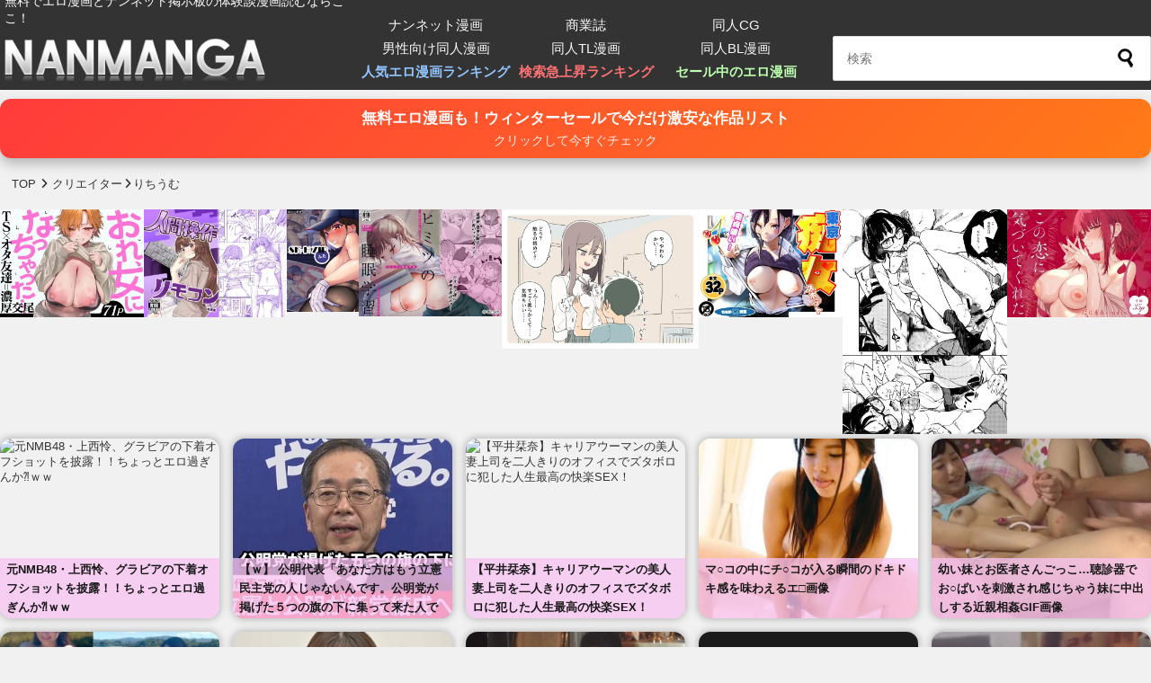

--- FILE ---
content_type: text/html; charset=UTF-8
request_url: https://comic.nan-net.com/creator/4279
body_size: 27738
content:
<!DOCTYPE html>
<html lang="ja">

<head>
    <meta charset="utf-8">
    <meta name="robots" content="index,follow" />
    <meta name="viewport" content="width=device-width, initial-scale=1.0, maximum-scale=1.0, user-scalable=0">
    <meta http-equiv="X-UA-Compatible" content="IE=edge">
    <meta name="referrer" content="unsafe-url">

    <script src="https://ajax.googleapis.com/ajax/libs/jquery/3.6.3/jquery.min.js"></script>
    <!--<script src="https://ajax.googleapis.com/ajax/libs/jquery/2.1.4/jquery.min.js"></script>-->
    <!--[if lt IE 9]> 
<script src="https://comic.nan-net.com/wp-content/themes/m_theme/js/html5shiv.min.js"></script>
<![endif]-->
    <script src="https://comic.nan-net.com/wp-content/themes/m_theme/js/respond.min.js"></script>
    <!--<script src="https://comic.nan-net.com/wp-content/themes/m_theme/js/gnavi.js"></script>-->
    <link rel="stylesheet" href="https://comic.nan-net.com/wp-content/themes/m_theme/css/reset.css" />

    <link rel="stylesheet" href="https://comic.nan-net.com/wp-content/themes/m_theme/style.css?1767078342" media="screen">
    <link rel="stylesheet" href="https://cdnjs.cloudflare.com/ajax/libs/font-awesome/6.3.0/css/all.min.css"
        integrity="sha512-SzlrxWUlpfuzQ+pcUCosxcglQRNAq/DZjVsC0lE40xsADsfeQoEypE+enwcOiGjk/bSuGGKHEyjSoQ1zVisanQ=="
        crossorigin="anonymous" referrerpolicy="no-referrer" />
    <link rel="alternate" type="application/rss+xml" title="無料エロ漫画サイト 週刊ナンネットマンガ RSS Feed"
        href="https://comic.nan-net.com/feed" />

    <script type="text/javascript">
    function doToggleClassName(obj, onClassName, offClassName) {
        obj.className = (obj.className != onClassName) ? onClassName : offClassName;
    }

    function getParentObj(obj) {
        return obj.parentElement || obj.parentNode;
    }
    </script>


        <title>『りちうむ』クリエイターの作品一覧 | 無料エロ漫画サイト 週刊ナンネットマンガ</title>
<meta name='robots' content='max-image-preview:large, max-snippet:-1, max-video-preview:-1' />
	<style>img:is([sizes="auto" i], [sizes^="auto," i]) { contain-intrinsic-size: 3000px 1500px }</style>
	<link rel="canonical" href="https://comic.nan-net.com/creator/4279">
<link rel='dns-prefetch' href='//www.googletagmanager.com' />
<link rel='dns-prefetch' href='//stats.wp.com' />
<link rel="alternate" type="application/rss+xml" title="無料エロ漫画サイト 週刊ナンネットマンガ &raquo; りちうむ クリエイター のフィード" href="https://comic.nan-net.com/creator/4279/feed" />
<link rel='stylesheet' id='wp-block-library-css' href='https://comic.nan-net.com/wp-includes/css/dist/block-library/style.min.css?ver=6.8.3' type='text/css' media='all' />
<style id='wp-block-library-inline-css' type='text/css'>
.has-text-align-justify{text-align:justify;}
</style>
<style id='classic-theme-styles-inline-css' type='text/css'>
/*! This file is auto-generated */
.wp-block-button__link{color:#fff;background-color:#32373c;border-radius:9999px;box-shadow:none;text-decoration:none;padding:calc(.667em + 2px) calc(1.333em + 2px);font-size:1.125em}.wp-block-file__button{background:#32373c;color:#fff;text-decoration:none}
</style>
<link rel='stylesheet' id='mediaelement-css' href='https://comic.nan-net.com/wp-includes/js/mediaelement/mediaelementplayer-legacy.min.css?ver=4.2.17' type='text/css' media='all' />
<link rel='stylesheet' id='wp-mediaelement-css' href='https://comic.nan-net.com/wp-includes/js/mediaelement/wp-mediaelement.min.css?ver=6.8.3' type='text/css' media='all' />
<style id='jetpack-sharing-buttons-style-inline-css' type='text/css'>
.jetpack-sharing-buttons__services-list{display:flex;flex-direction:row;flex-wrap:wrap;gap:0;list-style-type:none;margin:5px;padding:0}.jetpack-sharing-buttons__services-list.has-small-icon-size{font-size:12px}.jetpack-sharing-buttons__services-list.has-normal-icon-size{font-size:16px}.jetpack-sharing-buttons__services-list.has-large-icon-size{font-size:24px}.jetpack-sharing-buttons__services-list.has-huge-icon-size{font-size:36px}@media print{.jetpack-sharing-buttons__services-list{display:none!important}}.editor-styles-wrapper .wp-block-jetpack-sharing-buttons{gap:0;padding-inline-start:0}ul.jetpack-sharing-buttons__services-list.has-background{padding:1.25em 2.375em}
</style>
<style id='global-styles-inline-css' type='text/css'>
:root{--wp--preset--aspect-ratio--square: 1;--wp--preset--aspect-ratio--4-3: 4/3;--wp--preset--aspect-ratio--3-4: 3/4;--wp--preset--aspect-ratio--3-2: 3/2;--wp--preset--aspect-ratio--2-3: 2/3;--wp--preset--aspect-ratio--16-9: 16/9;--wp--preset--aspect-ratio--9-16: 9/16;--wp--preset--color--black: #000000;--wp--preset--color--cyan-bluish-gray: #abb8c3;--wp--preset--color--white: #ffffff;--wp--preset--color--pale-pink: #f78da7;--wp--preset--color--vivid-red: #cf2e2e;--wp--preset--color--luminous-vivid-orange: #ff6900;--wp--preset--color--luminous-vivid-amber: #fcb900;--wp--preset--color--light-green-cyan: #7bdcb5;--wp--preset--color--vivid-green-cyan: #00d084;--wp--preset--color--pale-cyan-blue: #8ed1fc;--wp--preset--color--vivid-cyan-blue: #0693e3;--wp--preset--color--vivid-purple: #9b51e0;--wp--preset--gradient--vivid-cyan-blue-to-vivid-purple: linear-gradient(135deg,rgba(6,147,227,1) 0%,rgb(155,81,224) 100%);--wp--preset--gradient--light-green-cyan-to-vivid-green-cyan: linear-gradient(135deg,rgb(122,220,180) 0%,rgb(0,208,130) 100%);--wp--preset--gradient--luminous-vivid-amber-to-luminous-vivid-orange: linear-gradient(135deg,rgba(252,185,0,1) 0%,rgba(255,105,0,1) 100%);--wp--preset--gradient--luminous-vivid-orange-to-vivid-red: linear-gradient(135deg,rgba(255,105,0,1) 0%,rgb(207,46,46) 100%);--wp--preset--gradient--very-light-gray-to-cyan-bluish-gray: linear-gradient(135deg,rgb(238,238,238) 0%,rgb(169,184,195) 100%);--wp--preset--gradient--cool-to-warm-spectrum: linear-gradient(135deg,rgb(74,234,220) 0%,rgb(151,120,209) 20%,rgb(207,42,186) 40%,rgb(238,44,130) 60%,rgb(251,105,98) 80%,rgb(254,248,76) 100%);--wp--preset--gradient--blush-light-purple: linear-gradient(135deg,rgb(255,206,236) 0%,rgb(152,150,240) 100%);--wp--preset--gradient--blush-bordeaux: linear-gradient(135deg,rgb(254,205,165) 0%,rgb(254,45,45) 50%,rgb(107,0,62) 100%);--wp--preset--gradient--luminous-dusk: linear-gradient(135deg,rgb(255,203,112) 0%,rgb(199,81,192) 50%,rgb(65,88,208) 100%);--wp--preset--gradient--pale-ocean: linear-gradient(135deg,rgb(255,245,203) 0%,rgb(182,227,212) 50%,rgb(51,167,181) 100%);--wp--preset--gradient--electric-grass: linear-gradient(135deg,rgb(202,248,128) 0%,rgb(113,206,126) 100%);--wp--preset--gradient--midnight: linear-gradient(135deg,rgb(2,3,129) 0%,rgb(40,116,252) 100%);--wp--preset--font-size--small: 13px;--wp--preset--font-size--medium: 20px;--wp--preset--font-size--large: 36px;--wp--preset--font-size--x-large: 42px;--wp--preset--spacing--20: 0.44rem;--wp--preset--spacing--30: 0.67rem;--wp--preset--spacing--40: 1rem;--wp--preset--spacing--50: 1.5rem;--wp--preset--spacing--60: 2.25rem;--wp--preset--spacing--70: 3.38rem;--wp--preset--spacing--80: 5.06rem;--wp--preset--shadow--natural: 6px 6px 9px rgba(0, 0, 0, 0.2);--wp--preset--shadow--deep: 12px 12px 50px rgba(0, 0, 0, 0.4);--wp--preset--shadow--sharp: 6px 6px 0px rgba(0, 0, 0, 0.2);--wp--preset--shadow--outlined: 6px 6px 0px -3px rgba(255, 255, 255, 1), 6px 6px rgba(0, 0, 0, 1);--wp--preset--shadow--crisp: 6px 6px 0px rgba(0, 0, 0, 1);}:where(.is-layout-flex){gap: 0.5em;}:where(.is-layout-grid){gap: 0.5em;}body .is-layout-flex{display: flex;}.is-layout-flex{flex-wrap: wrap;align-items: center;}.is-layout-flex > :is(*, div){margin: 0;}body .is-layout-grid{display: grid;}.is-layout-grid > :is(*, div){margin: 0;}:where(.wp-block-columns.is-layout-flex){gap: 2em;}:where(.wp-block-columns.is-layout-grid){gap: 2em;}:where(.wp-block-post-template.is-layout-flex){gap: 1.25em;}:where(.wp-block-post-template.is-layout-grid){gap: 1.25em;}.has-black-color{color: var(--wp--preset--color--black) !important;}.has-cyan-bluish-gray-color{color: var(--wp--preset--color--cyan-bluish-gray) !important;}.has-white-color{color: var(--wp--preset--color--white) !important;}.has-pale-pink-color{color: var(--wp--preset--color--pale-pink) !important;}.has-vivid-red-color{color: var(--wp--preset--color--vivid-red) !important;}.has-luminous-vivid-orange-color{color: var(--wp--preset--color--luminous-vivid-orange) !important;}.has-luminous-vivid-amber-color{color: var(--wp--preset--color--luminous-vivid-amber) !important;}.has-light-green-cyan-color{color: var(--wp--preset--color--light-green-cyan) !important;}.has-vivid-green-cyan-color{color: var(--wp--preset--color--vivid-green-cyan) !important;}.has-pale-cyan-blue-color{color: var(--wp--preset--color--pale-cyan-blue) !important;}.has-vivid-cyan-blue-color{color: var(--wp--preset--color--vivid-cyan-blue) !important;}.has-vivid-purple-color{color: var(--wp--preset--color--vivid-purple) !important;}.has-black-background-color{background-color: var(--wp--preset--color--black) !important;}.has-cyan-bluish-gray-background-color{background-color: var(--wp--preset--color--cyan-bluish-gray) !important;}.has-white-background-color{background-color: var(--wp--preset--color--white) !important;}.has-pale-pink-background-color{background-color: var(--wp--preset--color--pale-pink) !important;}.has-vivid-red-background-color{background-color: var(--wp--preset--color--vivid-red) !important;}.has-luminous-vivid-orange-background-color{background-color: var(--wp--preset--color--luminous-vivid-orange) !important;}.has-luminous-vivid-amber-background-color{background-color: var(--wp--preset--color--luminous-vivid-amber) !important;}.has-light-green-cyan-background-color{background-color: var(--wp--preset--color--light-green-cyan) !important;}.has-vivid-green-cyan-background-color{background-color: var(--wp--preset--color--vivid-green-cyan) !important;}.has-pale-cyan-blue-background-color{background-color: var(--wp--preset--color--pale-cyan-blue) !important;}.has-vivid-cyan-blue-background-color{background-color: var(--wp--preset--color--vivid-cyan-blue) !important;}.has-vivid-purple-background-color{background-color: var(--wp--preset--color--vivid-purple) !important;}.has-black-border-color{border-color: var(--wp--preset--color--black) !important;}.has-cyan-bluish-gray-border-color{border-color: var(--wp--preset--color--cyan-bluish-gray) !important;}.has-white-border-color{border-color: var(--wp--preset--color--white) !important;}.has-pale-pink-border-color{border-color: var(--wp--preset--color--pale-pink) !important;}.has-vivid-red-border-color{border-color: var(--wp--preset--color--vivid-red) !important;}.has-luminous-vivid-orange-border-color{border-color: var(--wp--preset--color--luminous-vivid-orange) !important;}.has-luminous-vivid-amber-border-color{border-color: var(--wp--preset--color--luminous-vivid-amber) !important;}.has-light-green-cyan-border-color{border-color: var(--wp--preset--color--light-green-cyan) !important;}.has-vivid-green-cyan-border-color{border-color: var(--wp--preset--color--vivid-green-cyan) !important;}.has-pale-cyan-blue-border-color{border-color: var(--wp--preset--color--pale-cyan-blue) !important;}.has-vivid-cyan-blue-border-color{border-color: var(--wp--preset--color--vivid-cyan-blue) !important;}.has-vivid-purple-border-color{border-color: var(--wp--preset--color--vivid-purple) !important;}.has-vivid-cyan-blue-to-vivid-purple-gradient-background{background: var(--wp--preset--gradient--vivid-cyan-blue-to-vivid-purple) !important;}.has-light-green-cyan-to-vivid-green-cyan-gradient-background{background: var(--wp--preset--gradient--light-green-cyan-to-vivid-green-cyan) !important;}.has-luminous-vivid-amber-to-luminous-vivid-orange-gradient-background{background: var(--wp--preset--gradient--luminous-vivid-amber-to-luminous-vivid-orange) !important;}.has-luminous-vivid-orange-to-vivid-red-gradient-background{background: var(--wp--preset--gradient--luminous-vivid-orange-to-vivid-red) !important;}.has-very-light-gray-to-cyan-bluish-gray-gradient-background{background: var(--wp--preset--gradient--very-light-gray-to-cyan-bluish-gray) !important;}.has-cool-to-warm-spectrum-gradient-background{background: var(--wp--preset--gradient--cool-to-warm-spectrum) !important;}.has-blush-light-purple-gradient-background{background: var(--wp--preset--gradient--blush-light-purple) !important;}.has-blush-bordeaux-gradient-background{background: var(--wp--preset--gradient--blush-bordeaux) !important;}.has-luminous-dusk-gradient-background{background: var(--wp--preset--gradient--luminous-dusk) !important;}.has-pale-ocean-gradient-background{background: var(--wp--preset--gradient--pale-ocean) !important;}.has-electric-grass-gradient-background{background: var(--wp--preset--gradient--electric-grass) !important;}.has-midnight-gradient-background{background: var(--wp--preset--gradient--midnight) !important;}.has-small-font-size{font-size: var(--wp--preset--font-size--small) !important;}.has-medium-font-size{font-size: var(--wp--preset--font-size--medium) !important;}.has-large-font-size{font-size: var(--wp--preset--font-size--large) !important;}.has-x-large-font-size{font-size: var(--wp--preset--font-size--x-large) !important;}
:where(.wp-block-post-template.is-layout-flex){gap: 1.25em;}:where(.wp-block-post-template.is-layout-grid){gap: 1.25em;}
:where(.wp-block-columns.is-layout-flex){gap: 2em;}:where(.wp-block-columns.is-layout-grid){gap: 2em;}
:root :where(.wp-block-pullquote){font-size: 1.5em;line-height: 1.6;}
</style>
<link rel='stylesheet' id='contact-form-7-css' href='https://comic.nan-net.com/wp-content/plugins/contact-form-7/includes/css/styles.css?ver=6.1.1' type='text/css' media='all' />
<link rel='stylesheet' id='wp-ulike-css' href='https://comic.nan-net.com/wp-content/plugins/wp-ulike/assets/css/wp-ulike.min.css?ver=4.7.10' type='text/css' media='all' />
<link rel='stylesheet' id='fancybox-css' href='https://comic.nan-net.com/wp-content/plugins/easy-fancybox/fancybox/1.5.4/jquery.fancybox.min.css?ver=6.8.3' type='text/css' media='screen' />
<link rel='stylesheet' id='dashicons-css' href='https://comic.nan-net.com/wp-includes/css/dashicons.min.css?ver=6.8.3' type='text/css' media='all' />
<script type="text/javascript" src="https://comic.nan-net.com/wp-includes/js/jquery/jquery.min.js?ver=3.7.1" id="jquery-core-js"></script>
<script type="text/javascript" src="https://comic.nan-net.com/wp-includes/js/jquery/jquery-migrate.min.js?ver=3.4.1" id="jquery-migrate-js"></script>

<!-- Site Kit によって追加された Google タグ（gtag.js）スニペット -->
<!-- Google アナリティクス スニペット (Site Kit が追加) -->
<script type="text/javascript" src="https://www.googletagmanager.com/gtag/js?id=GT-MBL4F75" id="google_gtagjs-js" async></script>
<script type="text/javascript" id="google_gtagjs-js-after">
/* <![CDATA[ */
window.dataLayer = window.dataLayer || [];function gtag(){dataLayer.push(arguments);}
gtag("set","linker",{"domains":["comic.nan-net.com"]});
gtag("js", new Date());
gtag("set", "developer_id.dZTNiMT", true);
gtag("config", "GT-MBL4F75");
 window._googlesitekit = window._googlesitekit || {}; window._googlesitekit.throttledEvents = []; window._googlesitekit.gtagEvent = (name, data) => { var key = JSON.stringify( { name, data } ); if ( !! window._googlesitekit.throttledEvents[ key ] ) { return; } window._googlesitekit.throttledEvents[ key ] = true; setTimeout( () => { delete window._googlesitekit.throttledEvents[ key ]; }, 5 ); gtag( "event", name, { ...data, event_source: "site-kit" } ); }; 
/* ]]> */
</script>
<link rel="https://api.w.org/" href="https://comic.nan-net.com/wp-json/" /><link rel="alternate" title="JSON" type="application/json" href="https://comic.nan-net.com/wp-json/wp/v2/creator/4279" /><meta name="generator" content="Site Kit by Google 1.159.0" />		<script type="text/javascript">
				(function(c,l,a,r,i,t,y){
					c[a]=c[a]||function(){(c[a].q=c[a].q||[]).push(arguments)};t=l.createElement(r);t.async=1;
					t.src="https://www.clarity.ms/tag/"+i+"?ref=wordpress";y=l.getElementsByTagName(r)[0];y.parentNode.insertBefore(t,y);
				})(window, document, "clarity", "script", "ssqtss42hm");
		</script>
			<style>img#wpstats{display:none}</style>
		
<meta name="description" content="クリエイター【りちうむ】のエロ漫画を無料で試し読みしよう！セールやクーポン情報も配信中！あなたの性癖に刺さるエロ漫画が絶対見つかる安心安全な合法サイト">
<meta property="og:description" content="クリエイター【りちうむ】のエロ漫画を無料で試し読みしよう！セールやクーポン情報も配信中！あなたの性癖に刺さるエロ漫画が絶対見つかる安心安全な合法サイト">
<style>.wp-block-gallery.is-cropped .blocks-gallery-item picture{height:100%;width:100%;}</style>
<!-- Google タグ マネージャー スニペット (Site Kit が追加) -->
<script type="text/javascript">
/* <![CDATA[ */

			( function( w, d, s, l, i ) {
				w[l] = w[l] || [];
				w[l].push( {'gtm.start': new Date().getTime(), event: 'gtm.js'} );
				var f = d.getElementsByTagName( s )[0],
					j = d.createElement( s ), dl = l != 'dataLayer' ? '&l=' + l : '';
				j.async = true;
				j.src = 'https://www.googletagmanager.com/gtm.js?id=' + i + dl;
				f.parentNode.insertBefore( j, f );
			} )( window, document, 'script', 'dataLayer', 'GTM-NRHLXWV9' );
			
/* ]]> */
</script>

<!-- (ここまで) Google タグ マネージャー スニペット (Site Kit が追加) -->
<link rel="icon" href="https://comic.nan-net.com/media/2025/07/cropped-nanmanga_favicon-32x32.png" sizes="32x32" />
<link rel="icon" href="https://comic.nan-net.com/media/2025/07/cropped-nanmanga_favicon-192x192.png" sizes="192x192" />
<link rel="apple-touch-icon" href="https://comic.nan-net.com/media/2025/07/cropped-nanmanga_favicon-180x180.png" />
<meta name="msapplication-TileImage" content="https://comic.nan-net.com/media/2025/07/cropped-nanmanga_favicon-270x270.png" />
		<style type="text/css" id="wp-custom-css">
			/*
カスタム CSS 機能へようこそ。

使い方についてはこちらをご覧ください
(英語ドキュメンテーション)。http://wp.me/PEmnE-Bt
*/
.comicimg {
	max-width: 433px;
	text-align: center;
	margin: 0 auto;
}

.comicimg img {
	width: 100%;
}

#__modal-interstitial-close {
	text-decoration: none;
	position: absolute;
	top: 270px;
	left: 0;		</style>
		</head>

<body>

        





    <div id="header-wrapp">
        <div id="header_title">
            <div id="header_title_inner">
                <!-- <div class="clearfix"> -->
                <div class="title_rim">
                                        <a href="https://comic.nan-net.com/">
                        <picture><source srcset="https://comic.nan-net.com/wp-content/themes/m_theme/images/logo.png.webp"  type="image/webp"><img src="https://comic.nan-net.com/wp-content/themes/m_theme/images/logo.png" width="380" height="70"
                            alt="無料エロ漫画サイト 週刊ナンネットマンガ" data-eio="p"></picture>
                    </a>
                    <span class="disc">無料でエロ漫画とナンネット掲示板の体験談漫画読むならここ！</span>
                                    </div>

                                <!--<div class="caution">
週刊ナンネットマンガはアダルトサイトです。<br>
18歳未満の方は御利用いただけません。<a href="https://www.furby.co.jp/">こちらよりご退出ください。</a>
</div>-->
                
                <div class="head-menu"><div class="menu-header-container"><ul id="menu-header" class="menu"><li id="menu-item-74625" class="menu-item menu-item-type-taxonomy menu-item-object-category menu-item-74625"><a href="https://comic.nan-net.com/category/nan-net">ナンネット漫画</a></li>
<li id="menu-item-74626" class="menu-item menu-item-type-taxonomy menu-item-object-category menu-item-74626"><a href="https://comic.nan-net.com/category/ebooks">商業誌</a></li>
<li id="menu-item-78803" class="menu-item menu-item-type-taxonomy menu-item-object-category menu-item-78803"><a href="https://comic.nan-net.com/category/doujin/cg">同人CG</a></li>
<li id="menu-item-74624" class="menu-item menu-item-type-taxonomy menu-item-object-category menu-item-74624"><a href="https://comic.nan-net.com/category/doujin/r18">男性向け同人漫画</a></li>
<li id="menu-item-74623" class="menu-item menu-item-type-taxonomy menu-item-object-category menu-item-74623"><a href="https://comic.nan-net.com/category/doujin/tl">同人TL漫画</a></li>
<li id="menu-item-74622" class="menu-item menu-item-type-taxonomy menu-item-object-category menu-item-74622"><a href="https://comic.nan-net.com/category/doujin/bl">同人BL漫画</a></li>
<li id="menu-item-82922" class="menu-item menu-item-type-post_type menu-item-object-page menu-item-82922"><a href="https://comic.nan-net.com/ranking">人気エロ漫画ランキング</a></li>
<li id="menu-item-123606" class="menu-item menu-item-type-post_type menu-item-object-page menu-item-123606"><a href="https://comic.nan-net.com/trend">検索急上昇ランキング</a></li>
<li id="menu-item-120038" class="menu-item menu-item-type-post_type menu-item-object-page menu-item-120038"><a href="https://comic.nan-net.com/sale">セール中のエロ漫画</a></li>
</ul></div></div>
                <div class="butt">
                    <form method="get" id="searchform" action="https://comic.nan-net.com/">
<input type="text" placeholder="検索" name="s" id="s">
<input type="submit" id="searchsubmit" value="">
</form>                </div>

                <!-- </div> .clearfix -->
            </div><!-- / #header_title_inner -->
        </div><!-- / #header_title -->
    </div><!-- / #header_wrap -->

<div class="site-wrapper"><aside id="side-left2">
<div id="side-left-inner2">



<ul class="sticky-right">

<li>

<section class="discount-band discount-90"><ul><div class="pickup-wrap"><ol class='pickup tax-card-grid'>
<li><a href="https://comic.nan-net.com/72493" rel="bookmark" title="【おねショタ】「どうしても女性のアソコを見てみたい！」思春期の坊ちゃまのためメイドさんが身体をはって性指導！" class="tax-card" data-link-pos="sale-discount-band-sidebar-90"><div class="pickup-box" style="background-image:url(https://comic.nan-net.com/media/2024/07/d_149193pr.jpg); aspect-ratio: 4/3;"><span>【おねショタ】「どうしても女性のアソコを見てみたい！」思春期の坊ちゃまのためメイドさんが身体をは...</span></div></a><div class="card-badge">50%OFF！</div></li><li><a href="https://comic.nan-net.com/160897" rel="bookmark" title="ご主人様に従順な後輩系メイドをチン媚びオホ声調教したったｗｗｗｗｗｗ【ASMR】" class="tax-card" data-link-pos="sale-discount-band-sidebar-90"><div class="pickup-box" style="background-image:url(https://comic.nan-net.com/media/2026/01/d_412520pr.jpg); aspect-ratio: 4/3;"><span>ご主人様に従順な後輩系メイドをチン媚びオホ声調教したったｗｗｗｗｗｗ【ASMR】</span></div></a><div class="card-badge">50%OFF！</div></li><li><a href="https://comic.nan-net.com/161117" rel="bookmark" title="夫の不倫疑惑でヤケ酒の妻、気付けば隣人との激しい不倫に堕ちてしまう！？" class="tax-card" data-link-pos="sale-discount-band-sidebar-90"><div class="pickup-box" style="background-image:url(https://comic.nan-net.com/media/2026/01/d_369506pr.jpg); aspect-ratio: 4/3;"><span>夫の不倫疑惑でヤケ酒の妻、気付けば隣人との激しい不倫に堕ちてしまう！？</span></div></a><div class="card-badge">50%OFF！</div></li><li><a href="https://comic.nan-net.com/94869" rel="bookmark" title="サキュバスと人間のハーフさんはキョコンでゼツリンの先輩のミルクを摂取することが夢なんです♥" class="tax-card" data-link-pos="sale-discount-band-sidebar-90"><div class="pickup-box" style="background-image:url(https://comic.nan-net.com/media/2025/02/RJ01326172_img_main.jpg); aspect-ratio: 4/3;"><span>サキュバスと人間のハーフさんはキョコンでゼツリンの先輩のミルクを摂取することが夢なんです♥</span></div></a><div class="card-badge">90%OFF！</div></li><li><a href="https://comic.nan-net.com/160279" rel="bookmark" title="オナホが切れたので、おにぃちゃんのオナホ扱いされるナホちゃんがこちら" class="tax-card" data-link-pos="sale-discount-band-sidebar-90"><div class="pickup-box" style="background-image:url(https://comic.nan-net.com/media/2026/01/d_181058pr.jpg); aspect-ratio: 4/3;"><span>オナホが切れたので、おにぃちゃんのオナホ扱いされるナホちゃんがこちら</span></div></a><div class="card-badge">50%OFF！</div></li><li><a href="https://comic.nan-net.com/122221" rel="bookmark" title="催眠カノジョシリーズ新展開！優しく温和な保健委員の後輩・加恋が登場！" class="tax-card" data-link-pos="sale-discount-band-sidebar-90"><div class="pickup-box" style="background-image:url(https://comic.nan-net.com/media/2025/07/RJ318635_img_main.jpg); aspect-ratio: 4/3;"><span>催眠カノジョシリーズ新展開！優しく温和な保健委員の後輩・加恋が登場！</span></div></a><div class="card-badge">90%OFF！</div></li><li><a href="https://comic.nan-net.com/136921" rel="bookmark" title="性犯罪を立証！？最弱テイマーの最後の戦いが始まる！" class="tax-card" data-link-pos="sale-discount-band-sidebar-90"><div class="pickup-box" style="background-image:url(https://comic.nan-net.com/media/2025/09/d_614620pr.jpg); aspect-ratio: 4/3;"><span>性犯罪を立証！？最弱テイマーの最後の戦いが始まる！</span></div></a><div class="card-badge">90%OFF！</div></li><li><a href="https://comic.nan-net.com/126029" rel="bookmark" title="お嬢様学校に通うJKを電車で痴漢したあと多目的トイレに連れ込んで犯しちゃいましたｗｗｗｗｗ" class="tax-card" data-link-pos="sale-discount-band-sidebar-90"><div class="pickup-box" style="background-image:url(https://comic.nan-net.com/media/2025/08/RJ312670_img_main.jpg); aspect-ratio: 4/3;"><span>お嬢様学校に通うJKを電車で痴漢したあと多目的トイレに連れ込んで犯しちゃいましたｗｗｗｗｗ</span></div></a><div class="card-badge">90%OFF！</div></li><li><a href="https://comic.nan-net.com/161440" rel="bookmark" title="俺の下着を嗅いでオナニーする変態メイドを見つけたのでお仕置することに！【ASMR】" class="tax-card" data-link-pos="sale-discount-band-sidebar-90"><div class="pickup-box" style="background-image:url(https://comic.nan-net.com/media/2026/01/d_298394pr.jpg); aspect-ratio: 4/3;"><span>俺の下着を嗅いでオナニーする変態メイドを見つけたのでお仕置することに！【ASMR】</span></div></a><div class="card-badge">50%OFF！</div></li><li><a href="https://comic.nan-net.com/111899" rel="bookmark" title="魔族に捕らわれた退魔神官さん、ふたなりになる呪いをかけられメス魔族に射精する種付け係に任命されてしまう！" class="tax-card" data-link-pos="sale-discount-band-sidebar-90"><div class="pickup-box" style="background-image:url(https://comic.nan-net.com/media/2026/05/RJ01381702_img_main.webp); aspect-ratio: 4/3;"><span>魔族に捕らわれた退魔神官さん、ふたなりになる呪いをかけられメス魔族に射精する種付け係に任命されて...</span></div></a><div class="card-badge">90%OFF！</div></li><li><a href="https://comic.nan-net.com/64843" rel="bookmark" title="保健医実習生として母校にやってきた元生徒さん、恰好がエロ過ぎて元担任で現教頭の餌食になってしまうｗｗｗ" class="tax-card" data-link-pos="sale-discount-band-sidebar-90"><div class="pickup-box" style="background-image:url(https://comic.nan-net.com/media/2024/02/d_277991pr.jpg); aspect-ratio: 4/3;"><span>保健医実習生として母校にやってきた元生徒さん、恰好がエロ過ぎて元担任で現教頭の餌食になってしまう...</span></div></a><div class="card-badge">98%OFF！</div></li><li><a href="https://comic.nan-net.com/62794" rel="bookmark" title="「おにーさん、私達とお茶しませんかぁ？」夜の街でJKに逆ナンされたおじさんたち！もちろん目的はセックスｗｗ" class="tax-card" data-link-pos="sale-discount-band-sidebar-90"><div class="pickup-box" style="background-image:url(https://comic.nan-net.com/media/2023/12/d_222239pr.jpg); aspect-ratio: 4/3;"><span>「おにーさん、私達とお茶しませんかぁ？」夜の街でJKに逆ナンされたおじさんたち！もちろん目的はセ...</span></div></a><div class="card-badge">90%OFF！</div></li><li><a href="https://comic.nan-net.com/56517" rel="bookmark" title="幼馴染の女子とこっそりエッチなことする仲に！顧問に見つかってしまい大事な幼馴染が顧問のキモオヤジに犯されちゃう屈辱寝取られ！" class="tax-card" data-link-pos="sale-discount-band-sidebar-90"><div class="pickup-box" style="background-image:url(https://comic.nan-net.com/media/2023/08/d_284640pr.jpg); aspect-ratio: 4/3;"><span>幼馴染の女子とこっそりエッチなことする仲に！顧問に見つかってしまい大事な幼馴染が顧問のキモオヤジ...</span></div></a><div class="card-badge">95%OFF！</div></li><li><a href="https://comic.nan-net.com/164775" rel="bookmark" title="同人作家のアナタのことが大好きな人気コスプレイヤーに精子を搾り取られて無事童貞卒業へｗｗｗｗｗ【ASMR】" class="tax-card" data-link-pos="sale-discount-band-sidebar-90"><div class="pickup-box" style="background-image:url(https://comic.nan-net.com/media/2026/01/d_316443pr.jpg); aspect-ratio: 4/3;"><span>同人作家のアナタのことが大好きな人気コスプレイヤーに精子を搾り取られて無事童貞卒業へｗｗｗｗｗ【...</span></div></a><div class="card-badge">50%OFF！</div></li><li><a href="https://comic.nan-net.com/159284" rel="bookmark" title="教師が教え子たちとヤリまくり！孕ませ孤島生活スタート！" class="tax-card" data-link-pos="sale-discount-band-sidebar-90"><div class="pickup-box" style="background-image:url(https://comic.nan-net.com/media/2026/01/d_117755pr.jpg); aspect-ratio: 4/3;"><span>教師が教え子たちとヤリまくり！孕ませ孤島生活スタート！</span></div></a><div class="card-badge">50%OFF！</div></li><li><a href="https://comic.nan-net.com/161435" rel="bookmark" title="ご主人様の莫大な借金を返済するためキモデブ社長の性処理係としてご奉仕しちゃう巨乳メイドさんｗｗｗｗｗｗｗｗ" class="tax-card" data-link-pos="sale-discount-band-sidebar-90"><div class="pickup-box" style="background-image:url(https://comic.nan-net.com/media/2026/01/d_200622pr.jpg); aspect-ratio: 4/3;"><span>ご主人様の莫大な借金を返済するためキモデブ社長の性処理係としてご奉仕しちゃう巨乳メイドさんｗｗｗ...</span></div></a><div class="card-badge">50%OFF！</div></li><li><a href="https://comic.nan-net.com/162833" rel="bookmark" title="20cm極太ディルドで無様なメス鳴きを晒してしまうハスキーボイスな28歳女子ｗｗｗｗｗｗｗ【ASMR】" class="tax-card" data-link-pos="sale-discount-band-sidebar-90"><div class="pickup-box" style="background-image:url(https://comic.nan-net.com/media/2026/01/d_436532pr.jpg); aspect-ratio: 4/3;"><span>20cm極太ディルドで無様なメス鳴きを晒してしまうハスキーボイスな28歳女子ｗｗｗｗｗｗｗ【AS...</span></div></a><div class="card-badge">50%OFF！</div></li><li><a href="https://comic.nan-net.com/64224" rel="bookmark" title="敏腕プロデューサーの俺はランジェリー開発部を任されることに！下着の女性だらけの職場で股間を熱くしていると美人社員に誘惑されハーレム展開に！" class="tax-card" data-link-pos="sale-discount-band-sidebar-90"><div class="pickup-box" style="background-image:url(https://comic.nan-net.com/media/2024/01/d_270788pr.jpg); aspect-ratio: 4/3;"><span>敏腕プロデューサーの俺はランジェリー開発部を任されることに！下着の女性だらけの職場で股間を熱くし...</span></div></a><div class="card-badge">90%OFF！</div></li></ol></div></section>
</li>

</ul>


</div>
</aside>
<aside id="side-right2">
    <div id="side-right2-inner">
        <ul class="sticky-right">
            <li>
<section class="discount-band discount-80"><ul><div class="pickup-wrap"><ol class='pickup tax-card-grid'>
<li><a href="https://comic.nan-net.com/60232" rel="bookmark" title="ストレス社会で生きる現代の人妻はSEXに飢えている！隣人妻・若妻・ヤンママ・ギャルママ・外国人妻・シングルマザーら18人の人妻たちとのセックスの記録！" class="tax-card" data-link-pos="sale-discount-band-sidebar-80"><div class="pickup-box" style="background-image:url(https://comic.nan-net.com/media/2023/10/d_307531pr.jpg); aspect-ratio: 4/3;"><span>ストレス社会で生きる現代の人妻はSEXに飢えている！隣人妻・若妻・ヤンママ・ギャルママ・外国人妻...</span></div></a><div class="card-badge">50%OFF！</div></li><li><a href="https://comic.nan-net.com/66966" rel="bookmark" title="夜行バスで隣のお姉さんのラッキースケベで股間が膨張！こっそりシコってたら、お姉さんがヤル気になってしまい…" class="tax-card" data-link-pos="sale-discount-band-sidebar-80"><div class="pickup-box" style="background-image:url(https://comic.nan-net.com/media/2024/05/d_266874pr.jpg); aspect-ratio: 4/3;"><span>夜行バスで隣のお姉さんのラッキースケベで股間が膨張！こっそりシコってたら、お姉さんがヤル気になっ...</span></div></a><div class="card-badge">85%OFF！</div></li><li><a href="https://comic.nan-net.com/57342" rel="bookmark" title="金欠で怪しい高額バイトに応募した19歳JD！マイクロビキニでデッサンモデルになると媚薬のせいで発情してしまい皆の前で公開オナニーからのオチンポ懇願2穴輪姦！" class="tax-card" data-link-pos="sale-discount-band-sidebar-80"><div class="pickup-box" style="background-image:url(https://comic.nan-net.com/media/2023/09/RJ01094180_img_main.jpg); aspect-ratio: 4/3;"><span>金欠で怪しい高額バイトに応募した19歳JD！マイクロビキニでデッサンモデルになると媚薬のせいで発...</span></div></a><div class="card-badge">50%OFF！</div></li><li><a href="https://comic.nan-net.com/155396" rel="bookmark" title="弟を守るため…身代わりになりムチムチボディを差し出すお姉ちゃん…" class="tax-card" data-link-pos="sale-discount-band-sidebar-80"><div class="pickup-box" style="background-image:url(https://comic.nan-net.com/media/2025/12/d_194524pr.jpg); aspect-ratio: 4/3;"><span>弟を守るため…身代わりになりムチムチボディを差し出すお姉ちゃん…</span></div></a><div class="card-badge">50%OFF！</div></li><li><a href="https://comic.nan-net.com/61010" rel="bookmark" title="剣道部の女部長はムチムチ彼女をふたなり部員たちに差し出すことに！M気質の彼女は割とノリ気で部員たちとひたすらヤリまくる！" class="tax-card" data-link-pos="sale-discount-band-sidebar-80"><div class="pickup-box" style="background-image:url(https://comic.nan-net.com/media/2023/11/RJ01111752_img_main.jpg); aspect-ratio: 4/3;"><span>剣道部の女部長はムチムチ彼女をふたなり部員たちに差し出すことに！M気質の彼女は割とノリ気で部員た...</span></div></a><div class="card-badge">80%OFF！</div></li><li><a href="https://comic.nan-net.com/53264" rel="bookmark" title="ドSな男の子ばかりが集まるドS組担当になった女の先生！問題児たちに迫られると拒否しきれずされたい放題ヤラれまくる！" class="tax-card" data-link-pos="sale-discount-band-sidebar-80"><div class="pickup-box" style="background-image:url(https://comic.nan-net.com/media/2023/07/RJ01062407_img_main.jpg); aspect-ratio: 4/3;"><span>ドSな男の子ばかりが集まるドS組担当になった女の先生！問題児たちに迫られると拒否しきれずされたい...</span></div></a><div class="card-badge">80%OFF！</div></li><li><a href="https://comic.nan-net.com/55463" rel="bookmark" title="ボクが塾に行っている間スマホに送られてきたのは自慢の美人ママが一緒に住むショタ兄弟に犯されてる動画だった！" class="tax-card" data-link-pos="sale-discount-band-sidebar-80"><div class="pickup-box" style="background-image:url(https://comic.nan-net.com/media/2023/08/d_286866pr.jpg); aspect-ratio: 4/3;"><span>ボクが塾に行っている間スマホに送られてきたのは自慢の美人ママが一緒に住むショタ兄弟に犯されてる動...</span></div></a><div class="card-badge">50%OFF！</div></li><li><a href="https://comic.nan-net.com/49375" rel="bookmark" title="家飲みしてたら友達の母親のデカ尻に欲情しちまって勃起！それに気付いた彼女からまさかの提案が…！！" class="tax-card" data-link-pos="sale-discount-band-sidebar-80"><div class="pickup-box" style="background-image:url(https://comic.nan-net.com/media/2023/04/RJ01037670_img_main.jpg); aspect-ratio: 4/3;"><span>家飲みしてたら友達の母親のデカ尻に欲情しちまって勃起！それに気付いた彼女からまさかの提案が…！！</span></div></a><div class="card-badge">80%OFF！</div></li><li><a href="https://comic.nan-net.com/89792" rel="bookmark" title="満員電車で爆乳お姉さんと密着してたらちんちんが反応しちゃったけど、痴漢じゃないです、不可抗力なんです…　→　その後ありえない展開にｗｗｗ" class="tax-card" data-link-pos="sale-discount-band-sidebar-80"><div class="pickup-box" style="background-image:url(https://comic.nan-net.com/media/2024/12/RJ01124774_img_main.jpg); aspect-ratio: 4/3;"><span>満員電車で爆乳お姉さんと密着してたらちんちんが反応しちゃったけど、痴漢じゃないです、不可抗力なん...</span></div></a><div class="card-badge">85%OFF！</div></li><li><a href="https://comic.nan-net.com/86977" rel="bookmark" title="エロ睡眠学習の効果がヤバかった！！俺を嫌う連れ子のしつけ方を特別に公開" class="tax-card" data-link-pos="sale-discount-band-sidebar-80"><div class="pickup-box" style="background-image:url(https://comic.nan-net.com/media/2024/12/d_231146pr.jpg); aspect-ratio: 4/3;"><span>エロ睡眠学習の効果がヤバかった！！俺を嫌う連れ子のしつけ方を特別に公開</span></div></a><div class="card-badge">80%OFF！</div></li><li><a href="https://comic.nan-net.com/94442" rel="bookmark" title="チャラ男先輩に絡まれセクハラされる好きな女を助けなきゃ…助けなきゃいけないのに…" class="tax-card" data-link-pos="sale-discount-band-sidebar-80"><div class="pickup-box" style="background-image:url(https://comic.nan-net.com/media/2025/01/RJ01111571_img_main.jpg); aspect-ratio: 4/3;"><span>チャラ男先輩に絡まれセクハラされる好きな女を助けなきゃ…助けなきゃいけないのに…</span></div></a><div class="card-badge">99%OFF！</div></li><li><a href="https://comic.nan-net.com/75612" rel="bookmark" title="【悲報】汚いおっさん、催眠で美少女を洗脳し強制イラマチオをさせる。" class="tax-card" data-link-pos="sale-discount-band-sidebar-80"><div class="pickup-box" style="background-image:url(https://comic.nan-net.com/media/2024/08/d_230984pr.jpg); aspect-ratio: 4/3;"><span>【悲報】汚いおっさん、催眠で美少女を洗脳し強制イラマチオをさせる。</span></div></a><div class="card-badge">50%OFF！</div></li><li><a href="https://comic.nan-net.com/74910" rel="bookmark" title="ムカツク兄嫁の裏垢を偶然発見した俺氏、「兄貴にバラすぞ」と脅しみたらヤレたｗｗｗｗ" class="tax-card" data-link-pos="sale-discount-band-sidebar-80"><div class="pickup-box" style="background-image:url(https://comic.nan-net.com/media/2024/08/d_277574pr.jpg); aspect-ratio: 4/3;"><span>ムカツク兄嫁の裏垢を偶然発見した俺氏、「兄貴にバラすぞ」と脅しみたらヤレたｗｗｗｗ</span></div></a><div class="card-badge">99%OFF！</div></li><li><a href="https://comic.nan-net.com/66159" rel="bookmark" title="夫婦が寝ているベッドで息子と背徳の母子SEX！息子の押しにまけ、ついに禁断の生中出しまで！" class="tax-card" data-link-pos="sale-discount-band-sidebar-80"><div class="pickup-box" style="background-image:url(https://comic.nan-net.com/media/2024/04/d_363396pr.jpg); aspect-ratio: 4/3;"><span>夫婦が寝ているベッドで息子と背徳の母子SEX！息子の押しにまけ、ついに禁断の生中出しまで！</span></div></a><div class="card-badge">50%OFF！</div></li><li><a href="https://comic.nan-net.com/61526" rel="bookmark" title="40歳妻子あり社会人の俺氏、宝くじ買ったら12億当選したので、女買いまくってハーレム御殿作ったったｗｗｗ" class="tax-card" data-link-pos="sale-discount-band-sidebar-80"><div class="pickup-box" style="background-image:url(https://comic.nan-net.com/media/2023/11/d_309450pr.jpg); aspect-ratio: 4/3;"><span>40歳妻子あり社会人の俺氏、宝くじ買ったら12億当選したので、女買いまくってハーレム御殿作ったっ...</span></div></a><div class="card-badge">89%OFF！</div></li><li><a href="https://comic.nan-net.com/155317" rel="bookmark" title="特待生ワイ、生徒会のJKたちをえっちにサポートする役目になりハーレム学園性活がスタートするｗｗｗｗｗｗ" class="tax-card" data-link-pos="sale-discount-band-sidebar-80"><div class="pickup-box" style="background-image:url(https://comic.nan-net.com/media/2025/12/d_297061pr.jpg); aspect-ratio: 4/3;"><span>特待生ワイ、生徒会のJKたちをえっちにサポートする役目になりハーレム学園性活がスタートするｗｗｗ...</span></div></a><div class="card-badge">50%OFF！</div></li><li><a href="https://comic.nan-net.com/77257" rel="bookmark" title="爆乳であまり喋らない彼女が、性欲強すぎて授業中に襲い掛かってくるぅううう！！！！" class="tax-card" data-link-pos="sale-discount-band-sidebar-80"><div class="pickup-box" style="background-image:url(https://comic.nan-net.com/media/2024/09/d_237458pr.jpg); aspect-ratio: 4/3;"><span>爆乳であまり喋らない彼女が、性欲強すぎて授業中に襲い掛かってくるぅううう！！！！</span></div></a><div class="card-badge">80%OFF！</div></li><li><a href="https://comic.nan-net.com/159573" rel="bookmark" title="陰キャいじめられっ子、いじめっ子に性的報復！一軍ギャルに中出し射精！ｗｗｗｗｗ" class="tax-card" data-link-pos="sale-discount-band-sidebar-80"><div class="pickup-box" style="background-image:url(https://comic.nan-net.com/media/2026/01/d_715312pr.jpg); aspect-ratio: 4/3;"><span>陰キャいじめられっ子、いじめっ子に性的報復！一軍ギャルに中出し射精！ｗｗｗｗｗ</span></div></a><div class="card-badge">80%OFF！</div></li></ol></div></section></li>
        </ul>
            </div><!-- /side-right-inner -->
</aside><!-- /side-right --><div class="site-content-wrapper">

    


    <!-- <div class="topinfo-banner">
    <p><a href="https://comic.nan-net.com/sale"><span>セール情報が割引率で見れるようになったぞ！</span></a>
    </div> -->


<div class="sale-info">
<style>
.sale-info {
    max-width: 1280px;
    text-align: center;
    margin: 10px auto;
}
.sale-info a:hover {
    color: #fff;
}
.sale-cta {
  display: block;
  text-align: center;
  padding: 10px;
  background: linear-gradient(135deg, #ff3b3b, #ff7a18);
  color: #fff;
  text-decoration: none;
  border-radius: 12px;
  box-shadow: 0 6px 14px rgba(0,0,0,0.25);
  transition: transform 0.15s ease, box-shadow 0.15s ease;
}

.sale-cta:hover {
  transform: translateY(-2px);
  box-shadow: 0 10px 20px rgba(0,0,0,0.35);
}


.sale-main {
  display: block;
  font-size: 1.05rem;
  font-weight: bold;
}

.sale-sub {
  display: block;
  margin-top: 4px;
  font-size: 0.85rem;
  opacity: 0.9;
}
@media (max-width: 758px) {
    .sale-info {
        margin: 10px;
    }
}
</style>
<div class="sale-cta-inner">
<a href="/sale" class="sale-cta" data-link-pos="top-info-sale-cta">
  <span class="sale-main">無料エロ漫画も！ウィンターセールで今だけ激安な作品リスト</span>
  <span class="sale-sub">クリックして今すぐチェック</span>
</a>
</div>
</div>
<div id="breadcrumb" class="clearfix"><ul><li><a href="https://comic.nan-net.com/">TOP</a></li><li><i class="fa-solid fa-angle-right"></i></li><li>クリエイター</li><i class="fa-solid fa-angle-right"></i><li>りちうむ</li></ul></div><div class="top-siko"><div><a href="https://ac.congrab.com/829tr370c1t6365b/cl/?bId=28da3428" rel="noopener sponsored" target="_blank" data-pid="RJ01093801" data-link-pos="top-siko-RJ01093801"><img src="https://comic.nan-net.com/media/2025/12/RJ01521886_ana_img_main.jpg.webp" width="280" height="400" alt="おれ、女になっちゃった…" /></a></div><div><a href="https://ap.octopuspop.com/click/?_spot=96360&_ad=65703" rel="noopener sponsored" target="_blank" data-pid="RJ01245976" data-link-pos="top-siko-RJ01245976"><picture><source srcset="https://comic.nan-net.com/media/2024/08/d_435223pr.jpg.webp"  type="image/webp"><img src="https://comic.nan-net.com/media/2024/08/d_435223pr.jpg" width="280" height="400" alt="【多機能】人間操作リモコン【新発売】" data-eio="p" /></picture></a></div><div><a href="https://ac.congrab.com/829tr370c1t6365b/cl/?bId=f6adz60e" rel="noopener sponsored" target="_blank" data-pid="RJ01075691" data-link-pos="top-siko-RJ01075691"><img src="https://img.congrab.com/banner.9205.10.IMAGE" width="280" height="400" alt="SK-H ZIP ふた" /></a></div><div><a href="https://ap.octopuspop.com/click/?_spot=96360&_ad=71022" rel="noopener sponsored" target="_blank" data-pid="RJ01118976" data-link-pos="top-siko-RJ01118976"><img src="https://comic.nan-net.com/media/2024/07/RJ01118976_img_main.jpg.webp" width="280" height="400" alt="ヒミツの睡眠学習" /></a></div><div><a href="https://ac.congrab.com/829tr370c1t6365b/cl/?bId=67916px7" rel="noopener sponsored" target="_blank" data-pid="RJ01540355" data-link-pos="top-siko-RJ01540355"><picture><source srcset="https://comic.nan-net.com/media/2026/01/d_718908jp-007-768x542.jpg.webp"  type="image/webp"><img src="https://comic.nan-net.com/media/2026/01/d_718908jp-007-768x542.jpg" width="280" height="400" alt="ガナイ商店支援サイトまとめ2025年度分" data-eio="p" /></picture></a></div><div><a href="https://ap.octopuspop.com/click/?_spot=96360&_ad=65711" rel="noopener sponsored" target="_blank" data-pid="RJ01214042" data-link-pos="top-siko-RJ01214042"><img src="https://comic.nan-net.com/media/2025/07/RJ01214042_img_main.jpg.webp" width="280" height="400" alt="東京痴女スポット" /></a></div><div><a href="https://ac.congrab.com/829tr370c1t6365b/cl/?bId=56848P68" rel="noopener sponsored" target="_blank" data-pid="RJ270765" data-link-pos="top-siko-RJ270765"><picture><source srcset="https://comic.nan-net.com/media/2025/11/RJ270765_img_smp3.jpg.webp"  type="image/webp"><img src="https://comic.nan-net.com/media/2025/11/RJ270765_img_smp3.jpg" width="280" height="400" alt="1ヶ月間のパラダイス" data-eio="p" /></picture></a></div><div><a href="https://ac.congrab.com/829tr370c1t6365b/cl/?bId=27abb8bd" rel="noopener sponsored" target="_blank" data-pid="RJ01536920" data-link-pos="top-siko-RJ01536920"><img src="https://comic.nan-net.com/media/2026/01/d_717228pr.jpg.webp" width="280" height="400" alt="この恋に気づいてくれた" /></a></div></div><!-- rssimg -->
<div class="rssimg-list">
    <div class="rssimg-box"><a class="rssimg-link" href="https://porn-selection.net/archives/168838/" target="_blank"><div class="rssimg-box-top"><div class="rssimg-box-thumb"><img id="rssImg" src="https://porn-selection.net/uploads/post-image/2026/01/96/168838.jpg" alt="元NMB48・上西怜、グラビアの下着オフショットを披露！！ちょっとエロ過ぎんか⁈ｗｗ"></div></div><div class="rssimg-box-down"><div class="rssimg-title">元NMB48・上西怜、グラビアの下着オフショットを披露！！ちょっとエロ過ぎんか⁈ｗｗ</div></div></a></div>
<div class="rssimg-box"><a class="rssimg-link" href="https://newmofu.doorblog.jp/archives/59641263.html?url=lmth.60899794%2Fsevihcra%2Ften.aisaeom.www%2F%2F%3Asptth" target="_blank"><div class="rssimg-box-top"><div class="rssimg-box-thumb"><img id="rssImg" src="https://www.moeasia.net/wp/wp-content/uploads/thumbnail/49799806.jpg" alt="【ｗ】 公明代表「あなた方はもう立憲民主党の人じゃないんです。公明党が掲げた５つの旗の下に集って来た人です」"></div></div><div class="rssimg-box-down"><div class="rssimg-title">【ｗ】 公明代表「あなた方はもう立憲民主党の人じゃないんです。公明党が掲げた５つの旗の下に集って来た人です」</div></div></a></div>
<div class="rssimg-box"><a class="rssimg-link" href="https://porn-selection.net/archives/164392/" target="_blank"><div class="rssimg-box-top"><div class="rssimg-box-thumb"><img id="rssImg" src="https://porn-selection.net/uploads/post-image/2026/01/108/164392.jpg" alt="【平井栞奈】キャリアウーマンの美人妻上司を二人きりのオフィスでズタボロに犯した人生最高の快楽SEX！"></div></div><div class="rssimg-box-down"><div class="rssimg-title">【平井栞奈】キャリアウーマンの美人妻上司を二人きりのオフィスでズタボロに犯した人生最高の快楽SEX！</div></div></a></div>
<div class="rssimg-box"><a class="rssimg-link" href="https://newmofu.doorblog.jp/archives/59654386.html?url=%2F193704%2Fsevihcra%2Fmoc.iatimore%2F%2F%3Asptth" target="_blank"><div class="rssimg-box-top"><div class="rssimg-box-thumb"><img id="rssImg" src="https://eromitai.com/wordpress/wp-content/uploads/2026/01/inserting_penis60122025-1.jpg" alt="マ○コの中にチ○コが入る瞬間のドキドキ感を味わえるエ□画像"></div></div><div class="rssimg-box-down"><div class="rssimg-title">マ○コの中にチ○コが入る瞬間のドキドキ感を味わえるエ□画像</div></div></a></div>
<div class="rssimg-box"><a class="rssimg-link" href="https://newmofu.doorblog.jp/archives/58699710.html?url=lmth.03719%2Fmoc.tsiknam%2F%2F%3Asptth" target="_blank"><div class="rssimg-box-top"><div class="rssimg-box-thumb"><img id="rssImg" src="https://mankist.com/wp-content/uploads/2024/09/29/241001-107.gif" alt="幼い妹とお医者さんごっこ…聴診器でお○ぱいを刺激され感じちゃう妹に中出しする近親相姦GIF画像"></div></div><div class="rssimg-box-down"><div class="rssimg-title">幼い妹とお医者さんごっこ…聴診器でお○ぱいを刺激され感じちゃう妹に中出しする近親相姦GIF画像</div></div></a></div>
<div class="rssimg-box"><a class="rssimg-link" href="https://porn-selection.net/archives/168757/" target="_blank"><div class="rssimg-box-top"><div class="rssimg-box-thumb"><img id="rssImg" src="https://img.bakufu.jp/wp-content/uploads/2026/01/260118c_0000-580x632.jpg" alt="イイトコドリのオレンジ担当・野田ひなたが結構脱ぐ"></div></div><div class="rssimg-box-down"><div class="rssimg-title">イイトコドリのオレンジ担当・野田ひなたが結構脱ぐ</div></div></a></div>
<div class="rssimg-box"><a class="rssimg-link" href="https://newmofu.doorblog.jp/archives/59654460.html?url=lmth.53995733%2Fsevihcra%2Fpj.golb.natukab%2F%2F%3Asptth" target="_blank"><div class="rssimg-box-top"><div class="rssimg-box-thumb"><img id="rssImg" src="https://livedoor.blogimg.jp/zsaz/imgs/d/a/da463d7c.jpg" alt="【悲報】 磯山さやか（４０）の乳輪水着がエ□ｗｗｗｗｗｗｗｗｗｗ"></div></div><div class="rssimg-box-down"><div class="rssimg-title">【悲報】 磯山さやか（４０）の乳輪水着がエ□ｗｗｗｗｗｗｗｗｗｗ</div></div></a></div>
<div class="rssimg-box"><a class="rssimg-link" href="https://newmofu.doorblog.jp/archives/59654615.html?url=lmth.56801754%2Fsevihcra%2Fmoc.sweneradan%2F%2F%3Asptth" target="_blank"><div class="rssimg-box-top"><div class="rssimg-box-thumb"><img id="rssImg" src="https://livedoor.blogimg.jp/nadaresoku2/imgs/9/4/947e4896-s.jpg" alt="【画像】JCとラブホ来たんだがこいつ誘い方がエ口すぎるｗｗｗｗｗ........."></div></div><div class="rssimg-box-down"><div class="rssimg-title">【画像】JCとラブホ来たんだがこいつ誘い方がエ口すぎるｗｗｗｗｗ.........</div></div></a></div>
<div class="rssimg-box"><a class="rssimg-link" href="https://newmofu.doorblog.jp/archives/59654700.html?url=6778311%2Fsevihcra%2Fpj.ufukab%2F%2F%3Asptth" target="_blank"><div class="rssimg-box-top"><div class="rssimg-box-thumb"><img id="rssImg" src="https://comic.nan-net.com/media/logo/dummy.webp" alt="中3時からお○ぱい凄かった大学4年の小野たまり"></div></div><div class="rssimg-box-down"><div class="rssimg-title">中3時からお○ぱい凄かった大学4年の小野たまり</div></div></a></div>
<div class="rssimg-box"><a class="rssimg-link" href="https://newmofu.doorblog.jp/archives/59654761.html?url=398082%2Fsevihcra%2Fmoc.agig-soahc%2F%2F%3Asptth" target="_blank"><div class="rssimg-box-top"><div class="rssimg-box-thumb"><img id="rssImg" src="https://chaos-giga.com/wp-content/uploads/2025/10/sdgfjy541se.gif" alt="【悲報】 JKにダメなイタズラをする3歳児が現るｗｗｗｗｗｗｗｗｗｗ"></div></div><div class="rssimg-box-down"><div class="rssimg-title">【悲報】 JKにダメなイタズラをする3歳児が現るｗｗｗｗｗｗｗｗｗｗ</div></div></a></div>
<div class="rssimg-box"><a class="rssimg-link" href="http://nan-net.com/show/bbs/res/45/z731119/index.html" target="_blank"><div class="rssimg-box-top"><div class="rssimg-box-thumb"><img id="rssImg" src="https://encode.nan-net.com/thd/e2c49dcef6d25f46ccd89116f5313044.jpg" alt="ドMご奉仕"></div></div><div class="rssimg-box-down"><div class="rssimg-title">ドMご奉仕</div></div></a></div>
<div class="rssimg-box"><a class="rssimg-link" href="http://nan-net.com/show/bbs/res/45/z732120/index.html" target="_blank"><div class="rssimg-box-top"><div class="rssimg-box-thumb"><img id="rssImg" src="https://encode.nan-net.com/thd/d4b0dd0d22e161e7632fec9d84fe046e.jpg" alt="霧島市国分54才ババー"></div></div><div class="rssimg-box-down"><div class="rssimg-title">霧島市国分54才ババー</div></div></a></div>
<div class="rssimg-box"><a class="rssimg-link" href="https://newmofu.doorblog.jp/archives/58695413.html?url=lmth.26843-yrtne-golb%2Fbulc.emahs-ore%2F%2F%3Asptth" target="_blank"><div class="rssimg-box-top"><div class="rssimg-box-thumb"><img id="rssImg" src="https://ero-shame.club/wp-content/uploads/2024/09/27/240929-203.gif" alt="至近距離から見るマンコがエロ過ぎ…夢中で舐め回されガチイキするクンニGIF画像"></div></div><div class="rssimg-box-down"><div class="rssimg-title">至近距離から見るマンコがエロ過ぎ…夢中で舐め回されガチイキするクンニGIF画像</div></div></a></div>
<div class="rssimg-box"><a class="rssimg-link" href="https://newmofu.doorblog.jp/archives/58714256.html?url=lmth.26101-yrtne-golb%2Fmoc.ikusagaritnap%2F%2F%3Aptth" target="_blank"><div class="rssimg-box-top"><div class="rssimg-box-thumb"><img id="rssImg" src="https://blog-imgs-167.fc2.com/p/a/n/pantira340/20230719234822e9d.gif" alt="【GIFアリ】騎乗位が最高に素敵でエ□いｗｗｗｗ"></div></div><div class="rssimg-box-down"><div class="rssimg-title">【GIFアリ】騎乗位が最高に素敵でエ□いｗｗｗｗ</div></div></a></div>
<div class="rssimg-box"><a class="rssimg-link" href="https://newmofu.doorblog.jp/archives/58689428.html?url=80647%2Foediv%2Fsevihcra%2Fmoc.ioreawerok%2F%2F%3Asptth" target="_blank"><div class="rssimg-box-top"><div class="rssimg-box-thumb"><img id="rssImg" src="https://korewaeroi.com/wp-content/uploads/2024/09/uSksnZJ.gif" alt="【動画】 美少女さん、ぶっかけ神回避を披露するｗｗｗｗｗ"></div></div><div class="rssimg-box-down"><div class="rssimg-title">【動画】 美少女さん、ぶっかけ神回避を披露するｗｗｗｗｗ</div></div></a></div></div><!-- rss top -->
<div class="rss rsstop">
    <a href="https://nan-net.com/show/bbs/res/3/z5692422/" target="_blank"><i class="fa-solid fa-caret-right"></i>(無題)</a>
<a href="https://nan-net.com/show/bbs/res/3/z5692251/" target="_blank"><i class="fa-solid fa-caret-right"></i>乳首タコ糸縛り</a>
<a href="https://porn-selection.net/archives/168711/" target="_blank"><i class="fa-solid fa-caret-right"></i>「中に出すなら追加で1万だよ」金額次第で色々ヤっちゃう？ｗ 性をお金に換えちゃう女の子たち♥</a>
<a href="http://nan-net.com/show/bbs/res/45/z731872/index.html" target="_blank"><i class="fa-solid fa-caret-right"></i>Xに</a>
<a href="https://0matome.com/p/p2a885069f746aebe4bcde650a19c7950.html" target="_blank"><i class="fa-solid fa-caret-right"></i>【神スレ】100点のピンクな乳首！！！！</a>
<a href="https://nan-net.com/show/bbs/res/3/z5692577/" target="_blank"><i class="fa-solid fa-caret-right"></i>Xのフォロワーさん募集中です😊</a>
<a href="https://nan-net.com/show/bbs/res/3/z5693234/" target="_blank"><i class="fa-solid fa-caret-right"></i>水着</a>
<a href="https://newmofu.doorblog.jp/archives/59654165.html?url=lmth.19892-yrtne-golb%2Fmoc.ydalanh%2F%2F%3Aptth" target="_blank"><span style="color:red"><i class="fa-solid fa-caret-right"></i>河北彩伽 お酒の勢いで一線を超えてしまった男女…生々しくて普通だけど一番エ□いセッ○ス。</span></a>
<a href="http://nan-net.com/show/bbs/res/45/z731128/index.html" target="_blank"><i class="fa-solid fa-caret-right"></i>Xに</a>
<a href="https://newmofu.doorblog.jp/archives/59600784.html?url=lmth.33358132215202%2Fsevihcra%2Ften.uonieg-emotam%2F%2F%3Asptth" target="_blank"><span style="color:red"><i class="fa-solid fa-caret-right"></i>【GIF】 日本テレビさん、女タレントの白パンをモロ流し</span></a>
<a href="https://0matome.com/p/p4bb1e445b838496365a4501ac493ca2f.html" target="_blank"><i class="fa-solid fa-caret-right"></i>【悲報】小学生の「貧◯化」が深刻…原因はこれ…</a>
<a href="https://newmofu.doorblog.jp/archives/59654537.html?url=%2Fc8%2528%253e%25d9%2518%253e%25ea%2518%253e%259b%2528%253e%2519%2538%253e%253b%2528%253e%254a%2528%253e%255b%2528%253e%25c8%2518%253e%25ea%25db%257e%25d8%25db%254e%25b8%2528%253e%257a%25ab%255e%2518%2508%253e%2539%2528%253e%2559%2518%253e%25ba%258b%255e%2548%25e8%257e%255a%254b%256e%253b%251b%257e%25%2Fg39%2528%253e%25aa%2518%253e%25%2Fmoc.ynihsedaj%2F%2F%3Asptth" target="_blank"><span style="color:red"><i class="fa-solid fa-caret-right"></i>米津玄師さん、座る位置がサイコパスのそれ</span></a>
<a href="https://newmofu.doorblog.jp/archives/59653739.html?url=%2F670342%2Fpj.gm0001%2F%2F%3Asptth" target="_blank"><span style="color:red"><i class="fa-solid fa-caret-right"></i>【動画】 ノーマルタイヤで奥伊吹スキー場に突撃したバカップルに批判が集まる。</span></a>
<a href="https://porn-selection.net/archives/168778/" target="_blank"><i class="fa-solid fa-caret-right"></i>【エロ漫画】堕淫サークル「ヤリサーのチャラ男たちとファック｜陰キャの巨乳新入生」【20枚】</a>
<a href="https://newmofu.doorblog.jp/archives/59653472.html?url=11574%3Dp%3F%2Feom%2Fmoc.m-zeom%2F%2F%3Asptth" target="_blank"><span style="color:red"><i class="fa-solid fa-caret-right"></i>【画像】 JCさん、大人の下着姿を着て10万イイネ！→オカズにされてシコられるｗｗｗ</span></a>
<a href="https://newmofu.doorblog.jp/archives/59654039.html?url=lmth.092622%2Furaninik%2Fmoc.golb-lodi%2F%2F%3Aptth" target="_blank"><span style="color:red"><i class="fa-solid fa-caret-right"></i>大原優乃、濡れ場セッ○スがエ□い！お○ぱい見せて、セッ○スしまくるｗｗｗ</span></a>
<a href="https://0matome.com/p/pff45165d3ecdcc6a7a7f7b880e4eb86b.html" target="_blank"><i class="fa-solid fa-caret-right"></i>【画像】アメリカ人「東京ディズニーランドに行ったら爆笑したよ(w)」</a>
<a href="https://newmofu.doorblog.jp/archives/59653091.html?url=lmth.58673%2Fsevihcra%2Fmoc.ot-ikak-op.www%2F%2F%3Asptth" target="_blank"><span style="color:red"><i class="fa-solid fa-caret-right"></i>【動画】 セ○クス依存症のベトナム人少女とヤったら、イク時の顔がやばいｗｗｗ</span></a>
<a href="https://porn-selection.net/archives/168731/" target="_blank"><i class="fa-solid fa-caret-right"></i>【画像】えっろい水着のマミさんのおま◯こ突きまくるエロ画像</a>
<a href="https://porn-selection.net/archives/164392/" target="_blank"><i class="fa-solid fa-caret-right"></i>【平井栞奈】キャリアウーマンの美人妻上司を二人きりのオフィスでズタボロに犯した人生最高の快楽SEX！</a>
<a href="https://newmofu.doorblog.jp/archives/59637285.html?url=85788%2Fsevihcra%2Fhc%2Fmoc.ikusiad-inano.www%2F%2F%3Aptth" target="_blank"><span style="color:red"><i class="fa-solid fa-caret-right"></i>【動画】 陸上女子のハミ尻！お尻のシワシワまで見えているぞ笑</span></a>
<a href="https://newmofu.doorblog.jp/archives/59654118.html?url=lmth.37921-yrtne-golb%2Fmoc.ikusagaritnap%2F%2F%3Aptth" target="_blank"><span style="color:red"><i class="fa-solid fa-caret-right"></i>ちょうどいいブス女とのセクロスｗｗｗｗ</span></a>
<a href="https://0matome.com/p/p5f3dc48ee4fd9643d624d0c6456e72c8.html" target="_blank"><i class="fa-solid fa-caret-right"></i>【仲村みう】《エロ動画×お姉さん･性奴隷》観覧注意※人身売買は実際に存在した！落ちぶれた元芸能人オンナが高級オークションで高嶺で売買され男の排泄奴隷にされる始末</a>
<a href="https://newmofu.doorblog.jp/archives/59653669.html?url=61315926%2Fpj.golb.atenonaisa%2F%2F%3Asptth" target="_blank"><span style="color:red"><i class="fa-solid fa-caret-right"></i>【速報】 国民・玉木雄一郎、自民党に絶縁宣言！！！ 中道連合との連立で政権交代へ！！！</span></a>
<a href="https://newmofu.doorblog.jp/archives/59654700.html?url=lmth.7447235801%2Fsevihcra%2Fmoc.swenoreioyt%2F%2F%3Asptth" target="_blank"><span style="color:red"><i class="fa-solid fa-caret-right"></i>【画像】 「こち亀」麗子のサービスシーンｗｗｗｗｗｗｗ</span></a>
<a href="https://nan-net.com/show/bbs/res/3/z5691673/" target="_blank"><i class="fa-solid fa-caret-right"></i>顔面変態</a>
<a href="https://newmofu.doorblog.jp/archives/59654118.html?url=%2F317742-tsop%2F32%2F10%2F6202%2Fmoc.ukosawij%2F%2F%3Asptth" target="_blank"><span style="color:red"><i class="fa-solid fa-caret-right"></i>【画像】 ホテルでエ●チしてる客丸見えでワロタｗｗｗ</span></a>
<a href="https://newmofu.doorblog.jp/archives/59653889.html?url=lmth.6987893801%2Fsevihcra%2Fpj.golb.aguodiekies%2F%2F%3Asptth" target="_blank"><span style="color:red"><i class="fa-solid fa-caret-right"></i>創価学会員さん、立憲民主党議員の支援を頑張れない決定的な理由が判明 → 中道改革連合は公明党議員らの一人勝ち確定か → ｗｗｗｗｗｗｗｗｗｗｗ...</span></a>
<a href="https://newmofu.doorblog.jp/archives/59653532.html?url=lmth.80234425%2Fsevihcra%2Fmoc.511nij%2F%2F%3Asptth" target="_blank"><span style="color:red"><i class="fa-solid fa-caret-right"></i>韓国で鼻を整形するも元に戻したいという日本人が高須クリニックに多く訪れる→疑問に思いながら修正手術をすると中から・・・うわあああああああああ</span></a>
<a href="https://0matome.com/p/pbfe39ed46ef61798a6956c04be698505.html" target="_blank"><i class="fa-solid fa-caret-right"></i>【永久保存版】トップ女優・河北彩伽（河北彩花）24時間収録の大ボリュームベストがセール中</a>
<a href="http://nan-net.com/show/bbs/res/45/z731467/index.html" target="_blank"><i class="fa-solid fa-caret-right"></i>Xにツイートした動画からの抜粋(*^-^*)</a>
<a href="https://porn-selection.net/archives/167521/" target="_blank"><i class="fa-solid fa-caret-right"></i>【画像】電車で寝てしまったお姉さん、パンチラしてる</a>
<a href="https://newmofu.doorblog.jp/archives/59653669.html?url=%2F504487%2Fmoc.swenemotam-hc2%2F%2F%3Aptth" target="_blank"><span style="color:red"><i class="fa-solid fa-caret-right"></i>【画像】 撮影後のＡ●女優さん、お疲れ顔</span></a>
<a href="https://porn-selection.net/archives/168657/" target="_blank"><i class="fa-solid fa-caret-right"></i>【エロ漫画】童貞を捨てたい男はモテ薬を作るも失敗続きだったが同じ学校のギャルには効いたみたいで…【1話無料】</a>
<a href="https://newmofu.doorblog.jp/archives/59653472.html?url=lmth.99515926%2Fsevihcra%2Futsjnan%2Fpj.roodevil.golb%2F%2F%3Aptth" target="_blank"><span style="color:red"><i class="fa-solid fa-caret-right"></i>大手銀「あなたは今日から応接室で1人で勤務して」→3年3カ月耐え続けた結果</span></a>
<a href="http://nan-net.com/show/bbs/res/45/z731995/index.html" target="_blank"><i class="fa-solid fa-caret-right"></i>(無題)</a>
<a href="https://porn-selection.net/archives/161516/" target="_blank"><i class="fa-solid fa-caret-right"></i>【今井夏帆】元ヤリマン黒ギャルだった巨乳巨尻のグラマラス美人妻が欲求不満で団地のオッサンと浮気SEX！</a>
<a href="https://newmofu.doorblog.jp/archives/59653669.html?url=lmth.d8%2558%259e%2538%25fb%255e%2528%2508%253e%25f9%2518%253e%253a%2518%253e%25eb%2518%253e%2579%2518%253e%256a%2518%253e%253a%2518%253e%25c8%251a%258e%25ba%2518%253e%255b%25cb%255e%25ab%2578%255e%257a%2518%253e%25ab%25ab%254e%2528a%2518%253e%257b%2549%257e%25ea%2518%253e%25eb%254a%257e%25a9%25cb%254e%25c8%2518%253e%2518%25ba%255e%25%2Fsevihcra%2Fmoc.ukosorod%2F%2F%3Aptth" target="_blank"><span style="color:red"><i class="fa-solid fa-caret-right"></i>嫁が会社の男と2人で出張に行ってしまった。心配になって空港に迎えに行くと…</span></a>
<a href="https://porn-selection.net/archives/168838/" target="_blank"><i class="fa-solid fa-caret-right"></i>元NMB48・上西怜、グラビアの下着オフショットを披露！！ちょっとエロ過ぎんか⁈ｗｗ</a>
<a href="https://newmofu.doorblog.jp/archives/59654615.html?url=lmth.60809901%2Fsevihcra%2Fmoc.32retsispiv%2F%2F%3Aptth" target="_blank"><span style="color:red"><i class="fa-solid fa-caret-right"></i>【画像】 日産ジュークさん、カンボジアの紙幣に載ってしまう</span></a>
<a href="https://porn-selection.net/archives/168757/" target="_blank"><i class="fa-solid fa-caret-right"></i>イイトコドリのオレンジ担当・野田ひなたが結構脱ぐ</a>
<a href="http://nan-net.com/show/bbs/res/45/z732120/index.html" target="_blank"><i class="fa-solid fa-caret-right"></i>霧島市国分54才ババー</a>
<a href="https://porn-selection.net/archives/168836/" target="_blank"><i class="fa-solid fa-caret-right"></i>今期アニメ『真夜中ハートチューン』、ブラとパンツ丸見えの着替えシーンがエッチすぎる</a>
<a href="https://newmofu.doorblog.jp/archives/59614312.html?url=lmth.78728984%2Fsevihcra%2Fpj.uohukosuysoh%2F%2F%3Asptth" target="_blank"><span style="color:red"><i class="fa-solid fa-caret-right"></i>中国の王毅外相「日本の指導者が公然と中国の領土主権に挑戦した」</span></a>
<a href="https://newmofu.doorblog.jp/archives/59617943.html?url=lmth.68151096%2Fsevihcra%2Fpj.golbhc2.uohukostibar%2F%2F%3Asptth" target="_blank"><span style="color:red"><i class="fa-solid fa-caret-right"></i>【画像】 お前ら好みの陰女子A●デビューｗｗｗｗｗｗｗｗｗｗｗｗｗｗｗｗｗｗｗｗｗｗｗｗｗｗｗｗｗｗｗｗｗｗｗｗｗｗｗｗ</span></a></div>
                




<div id="wrapp" class="archive">

<main id="main">
  <div id="conts">
    <div id="conts-inner">
      <!--AD-->



<!--AD-->


      <div class="block-body">

        <!-- post -->
        
                            <h1>クリエイター【りちうむ】の作品一覧</h1>
          <div class="post-grid">
           <div class="post-grid__item">
    <a href="https://ap.octopuspop.com/click/?_spot=96361&#038;_ad=57568&#038;_article=189232" title="りちうむ" target="_blank"
        rel="sponsored" data-pid="RJ01102489" data-link-pos="archive-1st-creative">
        <img src="https://comic.nan-net.com/imgs/RJ01102489/RJ01102489_01.gif" alt="りちうむ">
    </a>
    <h2 class="post-grid__title archive-pr-text">
        <a href="https://ap.octopuspop.com/click/?_spot=96361&#038;_ad=57568&#038;_article=189232" target="_blank" rel="sponsored"
            data-pid="RJ01102489" data-link-pos="archive-1st-creative">
            <p>『りちうむ』の作品を読むならDLsiteがオススメ！<span style="color:red">クリックでSPサンプルが読めちゃう！</span></p>
        </a>
    </h2>
    <div class="archive-cat"><span class="archive-pr">PR</span></div>
</div>

                        <div class="post-grid__item">
              <a href="https://comic.nan-net.com/107788" title="マジメな勉強会のはずが何故か乱交パーティーになってしまうｗｗｗ">
                <picture><source srcset="https://comic.nan-net.com/media/2025/04/d_558428pr.jpg.webp"  type="image/webp"><img width="560" height="420" src="https://comic.nan-net.com/media/2025/04/d_558428pr.jpg" class="attachment-large size-large wp-post-image" alt="D 558428pr" decoding="async" fetchpriority="high" data-eio="p" /></picture>              </a>
              <h2 class="post-grid__title">
                  <a href="https://comic.nan-net.com/107788">マジメな勉強会のはずが何故か乱交パーティーになってしまうｗｗｗ</a>
                </h2>
                                  <div class="archive-cat">
                    <ul class="post-category cattag"><li><a href="https://comic.nan-net.com/category/doujin/r18">同人エロ漫画</a></li><li><a href="https://comic.nan-net.com/category/doujin">同人</a></li></ul>                  </div>
                                              </div>
                        <div class="post-grid__item">
              <a href="https://comic.nan-net.com/59015" title="●学校の友達の家に遊びに行ったら、兄妹が近親セックスしだした！同級生たちは戸惑いながらも興味津々で好奇心のまま無知乱交！">
                <picture><source srcset="https://comic.nan-net.com/media/2023/10/RJ01102489_img_main.jpg.webp"  type="image/webp"><img width="560" height="420" src="https://comic.nan-net.com/media/2023/10/RJ01102489_img_main.jpg" class="attachment-large size-large wp-post-image" alt="Rj01102489 img main" decoding="async" data-eio="p" /></picture>              </a>
              <h2 class="post-grid__title">
                  <a href="https://comic.nan-net.com/59015">●学校の友達の家に遊びに行ったら、兄妹が近親セックスしだした！同級生たちは戸惑いながらも興味津々で好奇心のまま無知乱交！</a>
                </h2>
                                  <div class="archive-cat">
                    <ul class="post-category cattag"><li><a href="https://comic.nan-net.com/category/doujin/r18">同人エロ漫画</a></li><li><a href="https://comic.nan-net.com/category/doujin">同人</a></li></ul>                  </div>
                                              </div>
                      </div>
                <!-- /post -->

        <!--ページャー-->


                        <div class="fanzatv">
    <h3>AV見放題の激ヤバサービス！ [PR]</h3>
    <p>FANZAのAVがたったの550円で見放題ってすごっ！<br>
        <span>無料トライアル</span>もあるし、とりあえず14日ヌキまくるかｗｗ
    </p>
    <a href="https://al.fanza.co.jp/?lurl=https%3A%2F%2Fpremium.dmm.co.jp%2Fnotice%2Ffanzatv_welcome%2F&af_id=nan001-001&ch=link_tool&ch_id=text"
        rel="sponsored noopener" target="_blank"><img src="https://premium.dmm.co.jp/notice/fanzatv_welcome/img/thumbnail.png"
            alt="FANZA TV" width="800" height="800">
    </a>
</div>

        <h3 class="headline pickup-headline">ただいまセール中です！</h3><div class="sale-wrap"><ol class='sale'>
<li><a href="https://comic.nan-net.com/83948" rel="bookmark" title="おとり潜入捜査官の女、犯罪組織の罠にかかり怒涛の連続責めで孕んでしまうのか？！"><div class="sale-box" style="background-image:url(https://comic.nan-net.com/media/2024/11/d_452732pr.jpg); aspect-ratio: 4/3; background-repeat:no-repeat;"></div><div class="sale-txt"><div class="sale-title">おとり潜入捜査官の女、犯罪組織の罠にかかり怒涛の連続責めで孕んでしまうのか？！</div><div class="sale-rate">ただいま最大<span>50</span>%OFF！</div></div></a></li><li><a href="https://comic.nan-net.com/142097" rel="bookmark" title="俺氏、クリスマスにサンタコスのムチムチ彼女と中出しセックスをキメてしまうｗｗｗｗｗ"><div class="sale-box" style="background-image:url(https://comic.nan-net.com/media/2025/10/d_592584pr.jpg); aspect-ratio: 4/3; background-repeat:no-repeat;"></div><div class="sale-txt"><div class="sale-title">俺氏、クリスマスにサンタコスのムチムチ彼女と中出しセックスをキメてしまうｗｗｗｗｗ</div><div class="sale-rate">ただいま最大<span>50</span>%OFF！</div></div></a></li><li><a href="https://comic.nan-net.com/108057" rel="bookmark" title="【悲報】コロナに罹患してた間に好きだった同僚が寝取られてたんだが…【BSS】"><div class="sale-box" style="background-image:url(https://comic.nan-net.com/media/2025/05/d_546482pr.jpg); aspect-ratio: 4/3; background-repeat:no-repeat;"></div><div class="sale-txt"><div class="sale-title">【悲報】コロナに罹患してた間に好きだった同僚が寝取られてたんだが…【BSS】</div><div class="sale-rate">ただいま最大<span>50</span>%OFF！</div></div></a></li><li><a href="https://comic.nan-net.com/61457" rel="bookmark" title="この工場には人権なぞ存在しない！価値の低い廃価版のメスは全自動の快楽受動体ラインで脳に直接快楽を送り調教します"><div class="sale-box" style="background-image:url(https://comic.nan-net.com/media/2023/11/RJ01109534_img_main.jpg); aspect-ratio: 4/3; background-repeat:no-repeat;"></div><div class="sale-txt"><div class="sale-title">この工場には人権なぞ存在しない！価値の低い廃価版のメスは全自動の快楽受動体ラインで脳に直接快楽を...</div><div class="sale-rate">ただいま最大<span>50</span>%OFF！</div></div></a></li><li><a href="https://comic.nan-net.com/79774" rel="bookmark" title="【夢のような法律】男は無償で性行為ができる世界！優等生委員長が獣のような喘ぎ声を上げ無様な潮吹きを連発する！！"><div class="sale-box" style="background-image:url(https://comic.nan-net.com/media/2024/09/b073bktcm04786pl.jpg); aspect-ratio: 4/3; background-repeat:no-repeat;"></div><div class="sale-txt"><div class="sale-title">【夢のような法律】男は無償で性行為ができる世界！優等生委員長が獣のような喘ぎ声を上げ無様な潮吹き...</div><div class="sale-rate">ただいま最大<span>70</span>%OFF！</div></div></a></li><li><a href="https://comic.nan-net.com/131011" rel="bookmark" title="悪役令嬢に転生してしまったOLは王子のドS側近との子作りレッスンが開始される！"><div class="sale-box" style="background-image:url(https://comic.nan-net.com/media/2025/08/RJ01440751_img_main.jpg); aspect-ratio: 4/3; background-repeat:no-repeat;"></div><div class="sale-txt"><div class="sale-title">悪役令嬢に転生してしまったOLは王子のドS側近との子作りレッスンが開始される！</div><div class="sale-rate">ただいま最大<span>10</span>%OFF！</div></div></a></li><li><a href="https://comic.nan-net.com/60503" rel="bookmark" title="奥手な年上彼氏をその気にさせるスケスケのセクシー下着を友達に紹介された！彼氏の前で着ると…"><div class="sale-box" style="background-image:url(https://comic.nan-net.com/media/2023/10/RJ01106514_img_main.jpg); aspect-ratio: 4/3; background-repeat:no-repeat;"></div><div class="sale-txt"><div class="sale-title">奥手な年上彼氏をその気にさせるスケスケのセクシー下着を友達に紹介された！彼氏の前で着ると…</div><div class="sale-rate">ただいま最大<span>50</span>%OFF！</div></div></a></li><li><a href="https://comic.nan-net.com/92024" rel="bookmark" title="四畳半の格安事故物件に越してきた貧乏な女留学生！見えないナニカに犯され、日々開発されつづける！"><div class="sale-box" style="background-image:url(https://comic.nan-net.com/media/2025/01/RJ214737_img_main.jpg); aspect-ratio: 4/3; background-repeat:no-repeat;"></div><div class="sale-txt"><div class="sale-title">四畳半の格安事故物件に越してきた貧乏な女留学生！見えないナニカに犯され、日々開発されつづける！</div><div class="sale-rate">ただいま最大<span>30</span>%OFF！</div></div></a></li><li><a href="https://comic.nan-net.com/147498" rel="bookmark" title="淫乱すぎる爆乳女将軍たちに囲まれて母乳まき散らし孕ませ濃密セックスｗｗｗｗｗ【ASMR】"><div class="sale-box" style="background-image:url(https://comic.nan-net.com/media/2025/11/RJ01478826_img_main.jpg); aspect-ratio: 4/3; background-repeat:no-repeat;"></div><div class="sale-txt"><div class="sale-title">淫乱すぎる爆乳女将軍たちに囲まれて母乳まき散らし孕ませ濃密セックスｗｗｗｗｗ【ASMR】</div><div class="sale-rate">ただいま最大<span>25</span>%OFF！</div></div></a></li></ol><div class="sale-more"><a href="/sale" data-link-pos="sale-more">セール作品をもっとみる</a></div></div><h3 class="headline pickup-headline">この作品、イチオシです！</h3><div class="pickup-wrap"><ol class='pickup'>
<li><a href="https://comic.nan-net.com/124031" rel="bookmark" title="女マネージャーが童貞イケメンアイドルから迫られた結果ｗｗｗｗｗｗ"><div class="pickup-box" style="background-image:url(https://comic.nan-net.com/media/2025/07/RJ01422335_img_main.jpg); aspect-ratio: 4/3;"><span>女マネージャーが童貞イケメンアイドルから迫られた結果ｗｗｗｗｗｗ</span></div></a></li><li><a href="https://comic.nan-net.com/105006" rel="bookmark" title="チクニ－大好き金髪ギャルが両片想いのメガネ男子の童貞を奪おうと大奮闘！"><div class="pickup-box" style="background-image:url(https://comic.nan-net.com/media/2025/04/d_542520pr.jpg); aspect-ratio: 4/3;"><span>チクニ－大好き金髪ギャルが両片想いのメガネ男子の童貞を奪おうと大奮闘！</span></div></a></li><li><a href="https://comic.nan-net.com/79261" rel="bookmark" title="【ホラーエロ作品】祖父母の家で少女が、行方不明になったお兄ちゃんの幽霊に犯される！"><div class="pickup-box" style="background-image:url(https://comic.nan-net.com/media/2024/09/RJ01248132_img_main.jpg); aspect-ratio: 4/3;"><span>【ホラーエロ作品】祖父母の家で少女が、行方不明になったお兄ちゃんの幽霊に犯される！</span></div></a></li><li><a href="https://comic.nan-net.com/66609" rel="bookmark" title="BADEND回避のためモブ悪魔と契約した最強転生聖女さん、催淫能力で強制発情させられモブ巨根でイカされまくり！"><div class="pickup-box" style="background-image:url(https://comic.nan-net.com/media/2024/04/RJ01171484_img_main.jpg); aspect-ratio: 4/3;"><span>BADEND回避のためモブ悪魔と契約した最強転生聖女さん、催淫能力で強制発情させられモブ巨根でイ...</span></div></a></li><li><a href="https://comic.nan-net.com/133196" rel="bookmark" title="厄払いに来ただけのに…怪しい神主にくすぐられ最後は触手責めで堕とされる少女！"><div class="pickup-box" style="background-image:url(https://comic.nan-net.com/media/2025/08/RJ359057_img_main.jpg); aspect-ratio: 4/3;"><span>厄払いに来ただけのに…怪しい神主にくすぐられ最後は触手責めで堕とされる少女！</span></div></a></li><li><a href="https://comic.nan-net.com/109215" rel="bookmark" title="臨海学校で教え子専用ケツマンコになることを懇願してしまうイケメン教師ｗｗｗ【BL】"><div class="pickup-box" style="background-image:url(https://comic.nan-net.com/media/2025/05/RJ01099015_img_main.jpg); aspect-ratio: 4/3;"><span>臨海学校で教え子専用ケツマンコになることを懇願してしまうイケメン教師ｗｗｗ【BL】</span></div></a></li></ol></div>
      </div><!-- /block-body -->
    </div><!-- /conts-inner -->
  </div><!-- /conts-->
</main><!-- /main -->

<!-- sidebar -->
<aside id="side-right">
    <div id="side-right-inner">
        <ul class="sticky-right">
            <li class='sidebar-widget'>			<div class="textwidget"><div class="side_dm"><a href="https://ac.congrab.com/829tr370c1t6365b/cl/?bId=04f04bs1" target="_blank" rel="noopener sponsored" data-pid="RJ01295300" data-link-pos="side-right-RJ01295300"><img decoding="async" src="https://img.congrab.com/banner.17887.1.IMAGE" alt="人生終了配信" width="600" height="500" /></a></div>
<div class="side_dm"><a href="https://ac.congrab.com/829tr370c1t6365b/cl/?bId=3292419d" target="_blank" rel="noopener sponsored" data-pid="RJ01051691" data-link-pos="side-right-RJ01051691"><img decoding="async" src="https://img.congrab.com/banner.19918.7.IMAGE" alt="入院中に看病してくれたのはチンポ大好き痴女ナースでした。" width="600" height="500" /></a></div>
</div>
		</li><li class='sidebar-widget'><h3 class='sidebar-widget-title'>新着作品</h3>			<div class="textwidget"><ul class="newpost"><li><a href="https://comic.nan-net.com/164726" rel="bookmark" title="仕事サボりがきっかけで社長令嬢とイケない関係に？ｗｗｗｗお嬢様と社畜さん総集編"><img decoding="async" width="150" height="150" src="https://comic.nan-net.com/media/2026/01/RJ01375382_img_main-150x150.jpg" class="attachment-thumbnail size-thumbnail wp-post-image" alt="Rj01375382 img main" />仕事サボりがきっかけで社長令嬢とイケない関係に？ｗｗｗｗお嬢様と社畜さん総集編</a></li><li><a href="https://comic.nan-net.com/165153" rel="bookmark" title="テスタードリンク飲んだらムラムラが治まらない…⁉つるぺたほわほわOLちゃんが爆乳ドすけべちゃんに大変身ｗｗｗｗｗ"><img decoding="async" width="150" height="150" src="https://comic.nan-net.com/media/2026/01/RJ01400925_img_main-150x150.jpg" class="attachment-thumbnail size-thumbnail wp-post-image" alt="Rj01400925 img main" />テスタードリンク飲んだらムラムラが治まらない…⁉つるぺたほわほわOLちゃんが爆乳ドすけべちゃんに大変身ｗｗｗｗｗ</a></li><li><a href="https://comic.nan-net.com/164966" rel="bookmark" title="初の彼女と迎える夏の日、純愛いちゃいちゃ物語ｗｗ"><img decoding="async" width="150" height="150" src="https://comic.nan-net.com/media/2026/01/RJ264968_img_main-150x150.jpg" class="attachment-thumbnail size-thumbnail wp-post-image" alt="Rj264968 img main" />初の彼女と迎える夏の日、純愛いちゃいちゃ物語ｗｗ</a></li><li><a href="https://comic.nan-net.com/164318" rel="bookmark" title="パチンカスのヤンキー、格安風俗見つけて入ったらアイマスクを付けた怪しい男らに回された！！【BL】"><picture><source srcset="https://comic.nan-net.com/media/2026/01/RJ270767_img_main-150x150.jpg.webp"  type="image/webp"><img decoding="async" width="150" height="150" src="https://comic.nan-net.com/media/2026/01/RJ270767_img_main-150x150.jpg" class="attachment-thumbnail size-thumbnail wp-post-image" alt="Rj270767 img main" data-eio="p" /></picture>パチンカスのヤンキー、格安風俗見つけて入ったらアイマスクを付けた怪しい男らに回された！！【BL】</a></li><li><a href="https://comic.nan-net.com/164201" rel="bookmark" title="憧れの女子の先輩は性欲強めの痴女だった！？危険なスイッチ入っちゃった先輩との純愛物語（なんと逆バニー有り"><img decoding="async" width="150" height="150" src="https://comic.nan-net.com/media/2026/01/RJ01547481_img_main-150x150.jpg" class="attachment-thumbnail size-thumbnail wp-post-image" alt="Rj01547481 img main" />憧れの女子の先輩は性欲強めの痴女だった！？危険なスイッチ入っちゃった先輩との純愛物語（なんと逆バニー有り</a></li></ul>
</div>
		</li>
                        <li class="sidebar-widget">
    <h3 class="sidebar-widget-title">お世話になっているサイト様</h3>
    <ul class="picklink">
        <li><a href="http://newpuru.doorblog.jp/" rel="bookmark" target="_blank">にゅーぷる</a></li>
        <li><a href="http://newmofu.doorblog.jp/" rel="bookmark" target="_blank">にゅーもふ</a></li>
        <li><a href="https://porn-selection.net/" rel="bookmark" target="_blank">ポルノセレクション</a></li>
        <li><a href="https://0matome.com/" rel="bookmark" target="_blank">おまとめ</a></li>
        <li><a href="https://erodojin.ero-info-antena.site/" rel="bookmark" target="_blank">エロ同人情報収集用あんてな</a></li>
        <li><a href="https://korewaeroi.com" rel="bookmark" target="_blank">これはエロい速報</a></li>
        <li><a href="https://www.adultgeek.net" rel="bookmark" target="_blank">アダルトギーク</a></li>
        <li><a href="https://doujin.koe-koe.com" rel="bookmark" target="_blank">Koe-Koe同人音声</a></li>
    </ul>
</li>            <li class="sidebar-widget">
	<h3 class="sidebar-widget-title">おすすめサイト</h3>
	<ul class="picklink">
		<li>
			<a title="なぜかクセになるナンネット体験談漫画の新作は「ナンネットMAGAZINE」で公開中！" href="//bitjam.nan-net.com/magazine/comic.php" rel="bookmark" target="_blank"><img src="//comic.nan-net.com/media/logo/mgzn-comic.png" alt="ナンネットMAGAZINE マンガコンテンツ" width="150" height="150" />なぜかクセになるナンネット体験談漫画の新作は「ナンネットMAGAZINE」で公開中！</a>
		</li>
		<li>
			<a title="エロ体験談の朗読やバイノーラル音声などの同人コンテンツを楽しみたいならここ！" href="//bitjam.nan-net.com/magazine/doujin.php" rel="bookmark" target="_blank"><img src="//comic.nan-net.com/media/logo/mgzn-dojin.png" alt="ナンネットMAGAZINE 同人コンテンツ" width="150" height="150" />エロ体験談の朗読やバイノーラル音声などの同人コンテンツを楽しみたいならここ！</a>
		</li>
		<li>
			<a title="日本最大の素人投稿アダルト掲示板「ナンネット」。露出・人妻など様々なカテゴリ、画像や動画の投稿も！" href="//nan-net.com" rel="bookmark" target="_blank"><img src="//comic.nan-net.com/media/logo/nannet.png" alt="ナンネット掲示板" width="150" height="150" />日本最大の素人投稿アダルト掲示板「ナンネット」。露出・人妻など様々なカテゴリ、画像や動画の投稿も！</a>
		</li>
		<li>
			<a title="エロ音声掲示板「koe-koe」でエッチな女の子のオナ声やオホ声をたくさん聴いてオナろう！なんと無料でライブ配信も可" href="//koe-koe.com" rel="bookmark" target="_blank">	<img src="//comic.nan-net.com/media/logo/koekoe.png" alt="音声掲示板 koe-koe" width="150" height="150" />エロ音声掲示板「koe-koe」でエッチなオナ声やオホ声がたくさん聴いてオナろう！なんと無料でライブ配信も可！</a>
		</li>
<!--
		<li>
			<a title="ナンネットIDを取得すると「SNS」「トーク」など様々なサービスを無料で使えちゃいます！" href="//id.nan-net.jp" rel="bookmark"><img src="//comic.nan-net.com/media/logo/nanid.png" alt="ナンネットID SNS" width="150" height="150" />ナンネットIDを取得すると「SNS」「トーク」など様々なサービスを無料で使えちゃいます</a>
		</li>
		<li>
			<a title="ナンネットID登録ユーザー専用の地域別アダルトコミュニティサイト「アダコミ」で交流を楽しもう！" href="//www.adacomi.com" rel="bookmark"><img src="//comic.nan-net.com/media/logo/adacomi.png" alt="アダコミ" width="150" height="150" />ナンネットID登録ユーザー専用の地域別アダルトコミュニティサイト「アダコミ」で交流を楽しもう！</a>
		</li>
		<li>
			<a title="ナンネットID登録ユーザー専用の地域別アダルトコミュニティサイト「アダコミ」で交流を楽しもう！" href="//chat.smaero.jp" rel="bookmark"><img src="//comic.nan-net.com/media/logo/chat.png" alt="つぶちゃ" width="150" height="150" />無料でエッチなチャットを楽しむなら「つぶちゃ」でしょ</a>
		</li>
		<li><a title="生活向上のヒントがたくさん！金融、美容、健康、恋愛、結婚など暮らしの役立ちお得情報サイト" href="//yorozu.be" rel="bookmark" target="_blank"><img src="//comic.nan-net.com/media/logo/yorozu.png" alt="よろず - 生活向上の豆知識" width="150" height="150" />生活向上のヒントがたくさん！金融、美容、健康、恋愛、結婚など暮らしの役立ちお得情報サイト</a>
		</li>
		<li>
			<a title="あなたの血液型と性別で相性診断してみませんか？ その他コラムも満載！" href="//www.furby.co.jp" rel="bookmark" target="_blank"><img src="//comic.nan-net.com/media/logo/furby.png" alt="よろず - 生活向上の豆知識" width="150" height="150" />あなたの血液型と性別で相性診断してみませんか？ その他コラムも満載！</a>
		</li>
		-->
	</ul>
</li>
            <li class="sidebar-widget">
    <div class="side_dm">
    <a data-pid="RJ01083091" href="https://ac.congrab.com/829tr370c1t6365b/cl/?bId=bp717666&bannerNum=4" target="_blank" rel="sponsored"><img src="https://img.congrab.com/banner.6898.4.IMAGE" alt="知りたくなかった-後編-" width="600" height="500"></a>
    </div>
</li>                    </ul>
            </div><!-- /side-right-inner -->
</aside><!-- /side-right --><aside id="side-left">
<div id="side-left-inner">

<ul>
<li class='sidebar-widget'><h3 class='sidebar-widget-title'>作品を探す</h3><div class="menu-tax-container"><ul id="menu-tax" class="menu"><li id="menu-item-120848" class="menu-item menu-item-type-post_type menu-item-object-page menu-item-120848"><a href="https://comic.nan-net.com/ranking">人気エロ漫画ランキング</a></li>
<li id="menu-item-120847" class="menu-item menu-item-type-post_type menu-item-object-page menu-item-120847"><a href="https://comic.nan-net.com/sale">無料で読めるエロ漫画も！今だけセールで激安な作品リスト</a></li>
<li id="menu-item-120857" class="menu-item menu-item-type-taxonomy menu-item-object-category menu-item-120857"><a href="https://comic.nan-net.com/category/doujin/r18">同人エロ漫画</a></li>
<li id="menu-item-120850" class="menu-item menu-item-type-taxonomy menu-item-object-category menu-item-120850"><a href="https://comic.nan-net.com/category/nan-net">ナンネット体験告白漫画</a></li>
<li id="menu-item-120849" class="menu-item menu-item-type-taxonomy menu-item-object-category menu-item-120849"><a href="https://comic.nan-net.com/category/ebooks">商業誌</a></li>
<li id="menu-item-120854" class="menu-item menu-item-type-taxonomy menu-item-object-category menu-item-120854"><a href="https://comic.nan-net.com/category/doujin/ai/ai-eromanga">AIエロ同人漫画</a></li>
<li id="menu-item-120856" class="menu-item menu-item-type-taxonomy menu-item-object-category menu-item-120856"><a href="https://comic.nan-net.com/category/doujin/tl">同人TL漫画</a></li>
<li id="menu-item-120855" class="menu-item menu-item-type-taxonomy menu-item-object-category menu-item-120855"><a href="https://comic.nan-net.com/category/doujin/bl">同人BL漫画</a></li>
<li id="menu-item-120851" class="menu-item menu-item-type-taxonomy menu-item-object-category menu-item-120851"><a href="https://comic.nan-net.com/category/doujin/erovoice">同人音声</a></li>
<li id="menu-item-120852" class="menu-item menu-item-type-taxonomy menu-item-object-category menu-item-120852"><a href="https://comic.nan-net.com/category/doujin/cg">同人CG</a></li>
<li id="menu-item-120853" class="menu-item menu-item-type-taxonomy menu-item-object-category menu-item-120853"><a href="https://comic.nan-net.com/category/doujin/erogame">同人エロゲー</a></li>
<li id="menu-item-103091" class="menu-item menu-item-type-post_type menu-item-object-page menu-item-103091"><a href="https://comic.nan-net.com/genre">ジャンル</a></li>
<li id="menu-item-103089" class="menu-item menu-item-type-post_type menu-item-object-page menu-item-103089"><a href="https://comic.nan-net.com/circle">サークル</a></li>
<li id="menu-item-103090" class="menu-item menu-item-type-post_type menu-item-object-page menu-item-103090"><a href="https://comic.nan-net.com/creator">クリエイター</a></li>
<li id="menu-item-103088" class="menu-item menu-item-type-post_type menu-item-object-page menu-item-103088"><a href="https://comic.nan-net.com/series">シリーズ</a></li>
</ul></div></li>
<li class="widget_text sidebar-widget sticky-left">
<h3 class="sidebar-widget-title">めちゃシコ！人気作</h3>
<div class="textwidget custom-html-widget">
<div class="side-ninki"><div><a href="https://ac.congrab.com/829tr370c1t6365b/cl/?bId=97705c60" rel="noopener sponsored" target="_blank" data-pid="BJ01616217" data-link-pos="side-siko-BJ01616217"><img src="https://comic.nan-net.com/media/2024/10/b915awnmg02840pl.jpg.webp" width="280" height="400" alt="筆おろしデリバリー" /><span>筆おろしデリバリー</span></a></div><div><a href="https://ac.congrab.com/829tr370c1t6365b/cl/?bId=2e7cohh5" rel="noopener sponsored" target="_blank" data-pid="RJ270109" data-link-pos="side-siko-RJ270109"><img src="https://img.congrab.com/banner.4044.10.IMAGE" width="280" height="400" alt="崩壊モラリティ〜変態的露出衣装の異世界転生だけど執事への恋を貫きます〜" /><span>崩壊モラリティ〜変態的露出衣装の異世界転生だけど執事への恋を貫きます〜</span></a></div><div><a href="https://al.dmm.co.jp/?lurl=https%3A%2F%2Fwww.dmm.co.jp%2Fdc%2Fdoujin%2F-%2Fdetail%2F%3D%2Fcid%3Dd_530777%2F&af_id=nan001-001&ch=toolbar&ch_id=link" rel="noopener sponsored" target="_blank" data-pid="d_530777" data-link-pos="side-siko-d_530777"><img src="https://comic.nan-net.com/media/2025/03/d_530777pr.jpg.webp" width="280" height="400" alt="妹のクラスの身体検査に潜入してみた" /><span>妹のクラスの身体検査に潜入してみた</span></a></div><div><a href="https://ac.congrab.com/829tr370c1t6365b/cl/?bId=dSt66098" rel="noopener sponsored" target="_blank" data-pid="RJ293006" data-link-pos="side-siko-RJ293006"><img src="https://img.congrab.com/banner.4004.10.IMAGE" width="280" height="400" alt="童貞処女卒業式 -セックスしないと卒業できない高校-" /><span>童貞処女卒業式 -セックスしないと卒業できない高校-</span></a></div><div><a href="https://ac.congrab.com/829tr370c1t6365b/cl/?bId=9J156a87" rel="noopener sponsored" target="_blank" data-pid="RJ01332833" data-link-pos="side-siko-RJ01332833"><img src="https://img.congrab.com/banner.13613.10.IMAGE" width="280" height="400" alt="あこちゃんは潮吹きを我慢できない" /><span>あこちゃんは潮吹きを我慢できない</span></a></div><div><a href="https://ac.congrab.com/829tr370c1t6365b/cl/?bId=4b222Aa6" rel="noopener sponsored" target="_blank" data-pid="BJ01852224" data-link-pos="side-siko-BJ01852224"><img src="https://comic.nan-net.com/media/2026/12/b472abnen03038pl.webp" width="280" height="400" alt="ちょろ・めす・でいず" /><span>ちょろ・めす・でいず</span></a></div><div><a href="https://ac.congrab.com/829tr370c1t6365b/cl/?bId=687df201" rel="noopener sponsored" target="_blank" data-pid="BJ01871836" data-link-pos="side-siko-BJ01871836"><img src="https://comic.nan-net.com/media/2025/03/b182asnw02011pl.jpg.webp" width="280" height="400" alt="くわえギロチン" /><span>くわえギロチン</span></a></div><div><a href="https://ac.congrab.com/829tr370c1t6365b/cl/?bId=H6c76Y89" rel="noopener sponsored" target="_blank" data-pid="RJ333263" data-link-pos="side-siko-RJ333263"><img src="https://img.congrab.com/banner.2090.10.IMAGE" width="280" height="400" alt="男性教師適性検査" /><span>男性教師適性検査</span></a></div></div>

</div></li>

</ul>


</div>
</aside>
<!-- /sidebar -->
<!--</div>-->
</div><!-- /wrapp -->



<!-- 
<div class="foot-ad">
            <script type="text/javascript">
    blogparts = {
        "base": "https://www.dlsite.com/",
        "type": "ranking",
        "site": "maniax",
        "query": {
            "period": "week",
            "options": ["-GRO", "-MEN"]
        },
        "title": "ランキング",
        "display": "horizontal",
        "detail": "1",
        "column": "v",
        "image": "large",
        "count": "10",
        "wrapper": "0",
        "autorotate": true,
        "aid": "nan03"
    }
    </script>
    <script type="text/javascript" src="https://www.dlsite.com/js/blogparts.js" charset="UTF-8"></script>
        <script type="text/javascript">
    blogparts = {
        "base": "https://www.dlsite.com/",
        "type": "ranking",
        "site": "maniax",
        "query": {
            "period": "week",
            "options": ["-GRO", "-MEN"]
        },
        "title": "ランキング",
        "display": "horizontal",
        "detail": "1",
        "column": "v",
        "image": "large",
        "count": "5",
        "wrapper": "0",
        "autorotate": true,
        "aid": "nan03"
    }
    </script>
    <script type="text/javascript" src="https://www.dlsite.com/js/blogparts.js" charset="UTF-8"></script> -->

<!-- </div> -->






<!--footer-->
<div id="footer">

    <!--<div id="icon">
<div class="set-ic"><span class="ic"><a href="https://comic.nan-net.com/feed"><picture><source srcset="https://comic.nan-net.com/wp-content/themes/m_theme/images/rss.png.webp"  type="image/webp"><img src="https://comic.nan-net.com/wp-content/themes/m_theme/images/rss.png" width="20" alt="rss" data-eio="p"></picture></a></span> <span class="ic"><a href="https://twitter.com/comic_nan" target="_blank"><picture><source srcset="https://comic.nan-net.com/wp-content/themes/m_theme/images/tw.png.webp"  type="image/webp"><img src="https://comic.nan-net.com/wp-content/themes/m_theme/images/tw.png" width="20" alt="無料エロ漫画～週刊ナンネットマンガ～" data-eio="p"></picture>
</a></span>
</div>
</div>-->

    <div class="copyright">
        <a href="https://comic.nan-net.com/about">お問い合わせ</a><br><br>
        <span>Copyright (C) <a href="https://comic.nan-net.com/">無料エロ漫画サイト 週刊ナンネットマンガ</a>. All Rights
            Reserved.</span>

    </div>

    <!--footer-->
    <script type="speculationrules">
{"prefetch":[{"source":"document","where":{"and":[{"href_matches":"\/*"},{"not":{"href_matches":["\/wp-*.php","\/wp-admin\/*","\/media\/*","\/wp-content\/*","\/wp-content\/plugins\/*","\/wp-content\/themes\/m_theme\/*","\/*\\?(.+)"]}},{"not":{"selector_matches":"a[rel~=\"nofollow\"]"}},{"not":{"selector_matches":".no-prefetch, .no-prefetch a"}}]},"eagerness":"conservative"}]}
</script>
    <script>
        document.addEventListener("DOMContentLoaded", function() {
            // console.log("Script loaded and ready"); // スクリプトが読み込まれた時のログ

            // WP ULike の「いいね」ボタンを取得
            var likeButtons = document.querySelectorAll('.wp_ulike_btn');

            // ボタンがクリックされた場合
            likeButtons.forEach(function(button) {
                button.addEventListener("click", function() {
                    // console.log("WP ULike button clicked"); // ボタンクリックを確認

                    // クリックされたボタンの投稿IDを取得
                    var postId = button.getAttribute('data-ulike-id');
                    // console.log("Clicked Post ID:", postId); // デバッグログ

                    // ローカルストレージから「いいね」済みのデータを取得
                    var likedPosts = JSON.parse(localStorage.getItem("liked_posts")) || [];
                    // console.log("Current Liked Posts:", likedPosts); // デバッグログ

                    // 投稿IDがまだ保存されていない場合は追加
                    if (!likedPosts.includes(postId)) {
                        likedPosts.push(postId);
                        localStorage.setItem("liked_posts", JSON.stringify(likedPosts));
                        // console.log("Post ID saved to localStorage:", likedPosts); // デバッグログ
                    }
                });
            });
        });
    </script>
<script type="application/ld+json" id="slim-seo-schema">{"@context":"https://schema.org","@graph":[{"@type":"WebSite","@id":"https://comic.nan-net.com/#website","url":"https://comic.nan-net.com/","name":"無料エロ漫画サイト 週刊ナンネットマンガ","description":"レイプ漫画、寝取られ漫画、痴漢漫画、おねショタ漫画など人気の同人エロ漫画を無料で試し読みしよう！日本最大級のアダルトサイト「ナンネット」の体験談漫画も無料公開中","inLanguage":"ja","potentialAction":{"@id":"https://comic.nan-net.com/#searchaction"},"publisher":{"@id":"https://comic.nan-net.com/#organization"}},{"@type":"SearchAction","@id":"https://comic.nan-net.com/#searchaction","target":"https://comic.nan-net.com/?s={search_term_string}","query-input":"required name=search_term_string"},{"@type":"BreadcrumbList","name":"パンくずリスト","@id":"https://comic.nan-net.com/creator/4279#breadcrumblist","itemListElement":[{"@type":"ListItem","position":1,"name":"ホーム","item":"https://comic.nan-net.com/"},{"@type":"ListItem","position":2,"name":"りちうむ"}]},{"@type":"CollectionPage","@id":"https://comic.nan-net.com/creator/4279#webpage","url":"https://comic.nan-net.com/creator/4279","inLanguage":"ja","name":"『りちうむ』クリエイターの作品一覧 | 無料エロ漫画サイト 週刊ナンネットマンガ","isPartOf":{"@id":"https://comic.nan-net.com/#website"},"breadcrumb":{"@id":"https://comic.nan-net.com/creator/4279#breadcrumblist"}},{"@type":"Organization","@id":"https://comic.nan-net.com/#organization","url":"https://comic.nan-net.com/","name":"無料エロ漫画サイト 週刊ナンネットマンガ"}]}</script>		<!-- Google タグ マネージャー (noscript) スニペット (Site Kit が追加) -->
		<noscript>
			<iframe src="https://www.googletagmanager.com/ns.html?id=GTM-NRHLXWV9" height="0" width="0" style="display:none;visibility:hidden"></iframe>
		</noscript>
		<!-- (ここまで) Google タグ マネージャー (noscript) スニペット (Site Kit が追加) -->
		<script type="text/javascript" src="https://comic.nan-net.com/wp-includes/js/dist/hooks.min.js?ver=4d63a3d491d11ffd8ac6" id="wp-hooks-js"></script>
<script type="text/javascript" src="https://comic.nan-net.com/wp-includes/js/dist/i18n.min.js?ver=5e580eb46a90c2b997e6" id="wp-i18n-js"></script>
<script type="text/javascript" id="wp-i18n-js-after">
/* <![CDATA[ */
wp.i18n.setLocaleData( { 'text direction\u0004ltr': [ 'ltr' ] } );
/* ]]> */
</script>
<script type="text/javascript" src="https://comic.nan-net.com/wp-content/plugins/contact-form-7/includes/swv/js/index.js?ver=6.1.1" id="swv-js"></script>
<script type="text/javascript" id="contact-form-7-js-translations">
/* <![CDATA[ */
( function( domain, translations ) {
	var localeData = translations.locale_data[ domain ] || translations.locale_data.messages;
	localeData[""].domain = domain;
	wp.i18n.setLocaleData( localeData, domain );
} )( "contact-form-7", {"translation-revision-date":"2025-08-05 08:50:03+0000","generator":"GlotPress\/4.0.1","domain":"messages","locale_data":{"messages":{"":{"domain":"messages","plural-forms":"nplurals=1; plural=0;","lang":"ja_JP"},"This contact form is placed in the wrong place.":["\u3053\u306e\u30b3\u30f3\u30bf\u30af\u30c8\u30d5\u30a9\u30fc\u30e0\u306f\u9593\u9055\u3063\u305f\u4f4d\u7f6e\u306b\u7f6e\u304b\u308c\u3066\u3044\u307e\u3059\u3002"],"Error:":["\u30a8\u30e9\u30fc:"]}},"comment":{"reference":"includes\/js\/index.js"}} );
/* ]]> */
</script>
<script type="text/javascript" id="contact-form-7-js-before">
/* <![CDATA[ */
var wpcf7 = {
    "api": {
        "root": "https:\/\/comic.nan-net.com\/wp-json\/",
        "namespace": "contact-form-7\/v1"
    }
};
/* ]]> */
</script>
<script type="text/javascript" src="https://comic.nan-net.com/wp-content/plugins/contact-form-7/includes/js/index.js?ver=6.1.1" id="contact-form-7-js"></script>
<script type="text/javascript" id="wp_ulike-js-extra">
/* <![CDATA[ */
var wp_ulike_params = {"ajax_url":"https:\/\/comic.nan-net.com\/wp-admin\/admin-ajax.php","notifications":"0"};
/* ]]> */
</script>
<script type="text/javascript" src="https://comic.nan-net.com/wp-content/plugins/wp-ulike/assets/js/wp-ulike.min.js?ver=4.7.10" id="wp_ulike-js"></script>
<script type="text/javascript" src="https://comic.nan-net.com/wp-content/themes/m_theme/js/favorite.js?ver=1.0.0" id="fav-script-js"></script>
<script type="text/javascript" src="https://comic.nan-net.com/wp-content/plugins/easy-fancybox/vendor/purify.min.js?ver=6.8.3" id="fancybox-purify-js"></script>
<script type="text/javascript" id="jquery-fancybox-js-extra">
/* <![CDATA[ */
var efb_i18n = {"close":"Close","next":"Next","prev":"Previous","startSlideshow":"Start slideshow","toggleSize":"Toggle size"};
/* ]]> */
</script>
<script type="text/javascript" src="https://comic.nan-net.com/wp-content/plugins/easy-fancybox/fancybox/1.5.4/jquery.fancybox.min.js?ver=6.8.3" id="jquery-fancybox-js"></script>
<script type="text/javascript" id="jquery-fancybox-js-after">
/* <![CDATA[ */
var fb_timeout, fb_opts={'autoScale':true,'showCloseButton':true,'margin':20,'pixelRatio':'false','centerOnScroll':false,'enableEscapeButton':true,'overlayShow':true,'hideOnOverlayClick':true,'minVpHeight':320,'disableCoreLightbox':'true','enableBlockControls':'true','fancybox_openBlockControls':'true' };
if(typeof easy_fancybox_handler==='undefined'){
var easy_fancybox_handler=function(){
jQuery([".nolightbox","a.wp-block-fileesc_html__button","a.pin-it-button","a[href*='pinterest.com\/pin\/create']","a[href*='facebook.com\/share']","a[href*='twitter.com\/share']"].join(',')).addClass('nofancybox');
jQuery('a.fancybox-close').on('click',function(e){e.preventDefault();jQuery.fancybox.close()});
/* IMG */
						var unlinkedImageBlocks=jQuery(".wp-block-image > img:not(.nofancybox,figure.nofancybox>img)");
						unlinkedImageBlocks.wrap(function() {
							var href = jQuery( this ).attr( "src" );
							return "<a href='" + href + "'></a>";
						});
var fb_IMG_select=jQuery('a[href*=".jpg" i]:not(.nofancybox,li.nofancybox>a,figure.nofancybox>a),area[href*=".jpg" i]:not(.nofancybox),a[href*=".png" i]:not(.nofancybox,li.nofancybox>a,figure.nofancybox>a),area[href*=".png" i]:not(.nofancybox),a[href*=".webp" i]:not(.nofancybox,li.nofancybox>a,figure.nofancybox>a),area[href*=".webp" i]:not(.nofancybox)');
fb_IMG_select.addClass('fancybox image');
var fb_IMG_sections=jQuery('.gallery,.wp-block-gallery,.tiled-gallery,.wp-block-jetpack-tiled-gallery,.ngg-galleryoverview,.ngg-imagebrowser,.nextgen_pro_blog_gallery,.nextgen_pro_film,.nextgen_pro_horizontal_filmstrip,.ngg-pro-masonry-wrapper,.ngg-pro-mosaic-container,.nextgen_pro_sidescroll,.nextgen_pro_slideshow,.nextgen_pro_thumbnail_grid,.tiled-gallery');
fb_IMG_sections.each(function(){jQuery(this).find(fb_IMG_select).attr('rel','gallery-'+fb_IMG_sections.index(this));});
jQuery('a.fancybox,area.fancybox,.fancybox>a').each(function(){jQuery(this).fancybox(jQuery.extend(true,{},fb_opts,{'transition':'elastic','transitionIn':'elastic','transitionOut':'elastic','opacity':false,'hideOnContentClick':true,'titleShow':false,'titlePosition':'over','titleFromAlt':false,'showNavArrows':true,'enableKeyboardNav':true,'cyclic':false,'mouseWheel':'false'}))});
/* Inline */
jQuery('a.fancybox-inline,area.fancybox-inline,.fancybox-inline>a').each(function(){jQuery(this).fancybox(jQuery.extend(true,{},fb_opts,{'type':'inline','autoDimensions':true,'scrolling':'auto','easingIn':'easeOutBack','opacity':false,'hideOnContentClick':false,'titleShow':false}))});
};};
jQuery(easy_fancybox_handler);jQuery(document).on('post-load',easy_fancybox_handler);
/* ]]> */
</script>
<script type="text/javascript" src="https://comic.nan-net.com/wp-content/plugins/easy-fancybox/vendor/jquery.easing.min.js?ver=1.4.1" id="jquery-easing-js"></script>
<script type="text/javascript" src="https://comic.nan-net.com/wp-content/plugins/google-site-kit/dist/assets/js/googlesitekit-events-provider-contact-form-7-84e9a1056bc4922b7cbd.js" id="googlesitekit-events-provider-contact-form-7-js" defer></script>
<script type="text/javascript" src="https://stats.wp.com/e-202604.js" id="jetpack-stats-js" data-wp-strategy="defer"></script>
<script type="text/javascript" id="jetpack-stats-js-after">
/* <![CDATA[ */
_stq = window._stq || [];
_stq.push([ "view", JSON.parse("{\"v\":\"ext\",\"blog\":\"94305488\",\"post\":\"0\",\"tz\":\"9\",\"srv\":\"comic.nan-net.com\",\"j\":\"1:13.4.3\"}") ]);
_stq.push([ "clickTrackerInit", "94305488", "0" ]);
/* ]]> */
</script>

    <!-- cls -->
    
    <!-- AD -->
        
</div><!-- // site-content-wrapper -->
    </div><!-- // site-wrapper -->
</body>

</html>